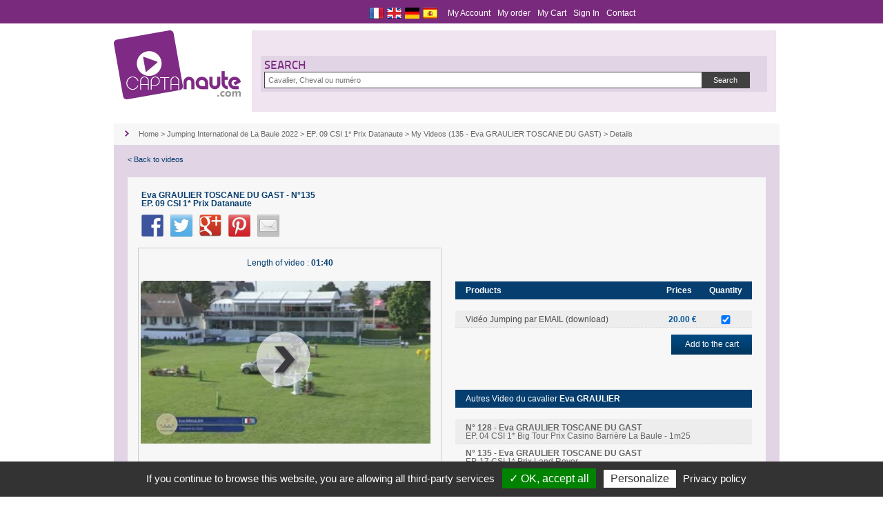

--- FILE ---
content_type: text/html; charset=UTF-8
request_url: https://www.captanaute.com/en/ep-09-csi-1-prix-datanaute/135-eva-graulier/10184-10303/video.html
body_size: 14149
content:
<!DOCTYPE html>
<html lang="en" prefix="og: http://ogp.me/ns#" >
	<head prefix="og: http://ogp.me/ns# fb: http://ogp.me/ns/fb#">
		<meta charset="utf-8">
		<title>	Eva GRAULIER TOSCANE DU GAST 135  EP. 09 CSI 1* Prix Datanaute -     Plateforme vidéos - vente en ligne - Captanaute
 
</title>
		<meta content="Datanaute" name="author">
		<meta content="© Copyright captanaute" name="copyright">
		        	<meta name="Description" content="EP. 09 CSI 1* Prix Datanaute - 135 Eva GRAULIER TOSCANE DU GAST - video 135">
	<meta name="keywords" content="Captanaute, video, EP. 09 CSI 1* Prix Datanaute, dossard 135, Eva GRAULIER TOSCANE DU GAST,equitation, hippique, equestre, cheval, chevaux">
    <meta property="og:site_name" content="Captanaute">
    <meta property="og:image" content="https://hd.captanaute.com:443/media/preview/432/135_1.jpg">    
    <meta property="og:title" content="EP. 09 CSI 1* Prix Datanaute - 135 Eva GRAULIER TOSCANE DU GAST"/>
    <meta property="og:url" content="/en/ep-09-csi-1-prix-datanaute/135-eva-graulier/10184-10303/video.html"/>
    <meta property="og:type" content="website"/>
    <meta property="og:image:type" content="image/jpg"/>
    <meta property="og:image:width" content="320"/>
    <meta property="og:image:height" content="180"/>
    <meta property="og:description" content="EP. 09 CSI 1* Prix Datanaute - 135 Eva GRAULIER TOSCANE DU GAST - video 135"/>
    <meta property="video:duration" content="10"/>

    <meta name="medium" content="video" />
    <meta name="video_type" content="application/x-shockwave-flash" />
    <meta name="video_width" content="1280" />
    <meta name="video_height" content="720" />


					<link rel="stylesheet" href="/global.css">
				<link href="/favicon.ico" rel="icon">
		<script src="https://code.jquery.com/jquery-1.12.4.min.js" integrity="sha256-ZosEbRLbNQzLpnKIkEdrPv7lOy9C27hHQ+Xp8a4MxAQ=" crossorigin="anonymous"></script>
		<link rel="stylesheet" href="/media/css/cupertino/jquery-ui-1.9.2.custom.min.css">
		<script type="text/javascript" src="/media/js/jquery-ui-1.9.2.custom.min.js"></script>
		<!--[if IE]>
		<script src="scripts/html5-ie.js"></script>
		<![endif]-->
                <script type="text/javascript" src="/js/cookieManageMe/cookieManageMe.js"></script>
	</head>
	<body>
<!-- FONCTIONNALITES FACEBOOK -->
            <script type="text/javascript">
        cookieManageMe.init({
    	  "privacyUrl": "/cookiespolicy/privacy-policy", /* Privacy policy url */

    	  "hashtag": "#cookieManageMe", /* Open the panel with this hashtag */
    	  "cookieName": "cookieManageMe", /* Cookie name */
    
    	  "orientation": "bottom", /* Banner position (top - bottom) */
    	  "showAlertSmall": false, /* Show the small banner on bottom right */
    	  "cookieslist": false, /* Show the cookie list */

    	  "adblocker": false, /* Show a Warning if an adblocker is detected */
    	  "AcceptAllCta" : true, /* Show the accept all button when highPrivacy on */
    	  "highPrivacy": false, /* Disable auto consent */
    	  "handleBrowserDNTRequest": false, /* If Do Not Track == 1, disallow all */

    	  "removeCredit": true, /* Remove credit link */
    	  "moreInfoLink": true, /* Show more info link */
    	  "useExternalCss": false, /* If false, the cookieManageMe.css file will be loaded */

    	  //"cookieDomain": ".my-multisite-domaine.fr", /* Shared cookie for multisite */
                          
    	  "readmoreLink": "/cookiespolicy" /* Change the default readmore link */
        });
        cookieManageMe.user.gajsUa = 'UA-38333056-8';
        cookieManageMe.user.gajsMore = function () { /* add here your optionnal _ga.push() */ };
        (cookieManageMe.job = cookieManageMe.job || []).push('gajs');
        (cookieManageMe.job = cookieManageMe.job || []).push('facebook');
                // Called on login button
                function checkLoginState(trigger) {
                    // on déclenche les loaders
                    if(trigger === 'form-fb-datas') {
                        $("#fb-connect-1").toggle();
                        $("#img-loader-1").toggle();
                    } else if(trigger === 'formLoginFacebook') {
                        $("#fb-connect-2").toggle();
                        $("#img-loader-2").toggle();
                    }
                    FB.login(function(response) {      
                        if (response.status === "connected") {
                            FB.api('/me', function (response) {
                                if(trigger === 'form-fb-datas') {
                                    $("#fb-datas").val(JSON.stringify(response));
                                    $('#fb-ajax-result-1').load( '/client/en/check_login_facebook_ajax', function() {
                                        $("#form-fb-datas").submit();
                                    });
                                }
                                else if(trigger === 'formLoginFacebook') {
                                    $("#fb-id").val(response.id);
                                    $("#fb-mail").val(response.email);
                                    $('#fb-ajax-result-2').load( '/client/en/check_login_facebook_ajax', function() {
                                        $("#formLoginFacebook").submit();
                                    });
                                }
                            });
                        } else {
                            // en cas d'erreur on réaffiche les boutons et on alerte l'utilisateur
                            if($("#img-loader-1").is(":visible")){
                                $("#img-loader-1").toggle();
                                $("#fb-connect-1").toggle();
                            }
                            else if($("#img-loader-2").is(":visible")){
                                $("#img-loader-2").toggle();
                                $("#fb-connect-2").toggle();
                            }
                            alert("Sorry, we couldn't connect you with our Facebook app.");
                        }
                    },
                    {scope:'publish_actions,email,user_location,user_birthday' /* , auth_type:'rerequest' */ });
                }

                // Init the JS SDK 2.2
                window.fbAsyncInit = function () {
                    FB.init({
                        appId: '629616683804918', //TODO ID de l'app a changer
                        cookie: true,
                        xfbml: true,
                        version: 'v2.2'
                    });
                };

                // Load the SDK asynchronously
                (function (d, s, id) {
                    var js, fjs = d.getElementsByTagName(s)[0];
                    if (d.getElementById(id))
                        return;
                    js = d.createElement(s);
                    js.id = id;
                    js.src = "//connect.facebook.net/fr_FR/sdk.js";
                    fjs.parentNode.insertBefore(js, fjs);
                }(document, 'script', 'facebook-jssdk'));
            </script>
            <div id="fb-root"></div>
	    <link rel="stylesheet" href="/media/player/themes/maccaco/projekktor.style.css" type="text/css" media="screen">

    <script type="text/javascript" src="/media/js/projekktor-1.3.09.min.js"></script>
	<style type="text/css">
	.pict {
		border: 2px solid  transparent;
		height: 110px;
		width: 95px;
		line-height: 110px;
		cursor: pointer;
	}
	.pict img{
		vertical-align: middle;
		max-width:85px;
		max-height:85px;
	}
	.pict:hover{
		border: 2px solid  #005298;
	}
	.list-photos.details-photo  {
		margin: 0 0 0px;
        height: 400px;
	}
    .list-photos.details-photo ul li {
		margin: 0 0 0px;
        
	}

    .list-photos.details-photo .previewSlide img {
        display: block;
        max-height: 286px;
        max-width: 275px; 
        margin: 21px auto 0;
    }
    .bloc-photo-ld2
    {
        border: 1px solid  #444;
        text-align: center;
    }
    
    .lSPager lSGallery ul{
        height:auto;
    }
    
    .survolComp {
		background-color: #ededed;
        color: #676767 !important;
	}
    .survolComp a{
        color: #676767 !important;
	}
    .survolComp:hover {
		background-color: #063e6f;
        color: #fff;
	}
     .survolComp:hover > a{
        color: #fff !important;
	}
    
    .survolCheval {
		background-color: #f7f7f7 !important;
        color: #676767 !important;
	}
    .survolCheval a{
        color: #676767 !important;
	}
    .survolCheval:hover {
		background-color: #063e6f !important;
        color: #fff;
	}
     .survolCheval:hover > a{
        color: #fff !important;
	}
   
	</style>
	<div class="popup" style="display:none">
		<div class="content-popup" >
			<img src="/media/images/btn-fermer.png" alt="Fermer" class="close">
			<h5>Your item has been added to your cart !</h5>
			<p style="text-align: center">What do you want to do ?</p>
			<div class="btn-bleu continuer left"><p class="close" style="position:relative;color: #fff;display: block;font-size: 12px;line-height: 29px;margin:-10px 0 0 16px;">Continue shopping</p></div>
			<div class="btn-bleu retour left"><a href="/en/ep-09-csi-1-prix-datanaute/432-1/event.html">Back to event</a></div>
			<div class="btn-bleu panier left"><a href="/en/cart/index.html">Go to the cart</a></div>
			<br class="clear"/>
		</div>
	</div>
    
        <section id="copy2">
			<div class="fond">
				<div id="menu">
				<div id="outils">
				  <div class="flags">
																<div class="drapeau fr" onclick="window.location='/fr/ep-09-csi-1-prix-datanaute/135-eva-graulier/10184-10303/video.html'"><a href="/fr/ep-09-csi-1-prix-datanaute/135-eva-graulier/10184-10303/video.html">&nbsp;</a></div>
						<div class="drapeau en" onclick="window.location='/en/ep-09-csi-1-prix-datanaute/135-eva-graulier/10184-10303/video.html'"><a href="/en/ep-09-csi-1-prix-datanaute/135-eva-graulier/10184-10303/video.html">&nbsp;</a></div>
						<div class="drapeau de" onclick="window.location='/de/ep-09-csi-1-prix-datanaute/135-eva-graulier/10184-10303/video.html'"><a href="/de/ep-09-csi-1-prix-datanaute/135-eva-graulier/10184-10303/video.html">&nbsp;</a></div>
                        <div class="drapeau es" onclick="window.location='/es/ep-09-csi-1-prix-datanaute/135-eva-graulier/10184-10303/video.html'"><a href="/es/ep-09-csi-1-prix-datanaute/135-eva-graulier/10184-10303/video.html">&nbsp;</a></div>
					</div>
					<ul>
						<li><a href="/en/account/main.html">My Account</a></li>
						<li><a href="/en/cart/expedition.html">My order</a></li>
						<li><a href="/en/cart/index.html">My Cart 
												</a></li>
													<li><a href="/en/client/session/login.html">Sign In</a></li>
						 
						<li><a href="/en/form/contact.html">Contact</a></li>
					</ul>
					<br class="clear"/>
				</div>
			  </div>
            </div>
		</section>
		<div class="wrapper">			
			<header>
			<h1><a href="/en"><img id="logotype" src="/media/images/logotype4.png" alt="Captanaute"/><span class="text-replace">Captanaute</span></a></h1>

			<br class="clear" />
            <div class="recherche" style="padding: 5px 0;">
                <article id="search">
                    <form action="/en/search/0/competiteur.html" method="post" id="form_general" onSubmit="return chekFormSerachComp();">
                        <div class="search-bloc nom" style="width: 100%;">
                            <fieldset>
                                <legend><h3>Search</h3></legend>
                                <div class="ie-padding" style="width: 100%;">
                                    <input type="text" name="nom_comp" id="nom_comp" placeholder="Cavalier, Cheval ou numéro" style="width: 86%;">
                                    <input class="submit" type="submit" value="Search">
                                </div>
                            </fieldset>
                        </div>
                    </form>
                    
                    <br class="clear" />
                </article>
            </div>
            
		</header>
					    	<section id="content" role="main" class="content-margin"><!-- Ajout de la class "content-margin"-->
			<div class="fil">
			<img src="/media/images/ico-chevrons-fil.png" class="chevrons-fil"/>
			<a href="/en">Home</a>  > <a href="/en/jumping-international-de-la-baule-2022/422-1/event.html">Jumping International de La Baule 2022</a> > <a href="/en/432/432-1/event.html">EP. 09 CSI 1* Prix Datanaute</a> > <a href="/en/ep-09-csi-1-prix-datanaute/10184/videos/135-eva-graulier.html">My Videos (135 - Eva GRAULIER TOSCANE DU GAST)</a> > Details		</div>
		<article class="content-global">
			
			<p class="retour">
            
				<a href="/en/jumping-international-de-la-baule-2022/422-1/event.html" onclick='/en/jumping-international-de-la-baule-2022/422-1/event.html";'>< Back to videos</a>  
				<div class="btn-bleu-t right" style="display:none;"><a  href="/en/432/ep-09-csi-1-prix-datanaute/10184/tarifs.html">Check our products</a></div>
			</p>
			<div style="display:none">/en/ep-09-csi-1-prix-datanaute/10184/videos/135-eva-graulier.html</div>
			<form id='form_add' name='form_add' action="/cart/en/ajout_video_ajax.html" method="post">
				<input type="hidden" name="id_event" value="432"/>
				<input type="hidden" name="id_comp" value="10184"/>
				<input type="hidden" name="id_picture" id="id_picture" value="10303"/>
                <input type="hidden" name="rotate_picture" value=""/>
                <input type="hidden" name="url_fb" id="url_fb" value="/en/ep-09-csi-1-prix-datanaute/135-eva-graulier/10184-10303/video.html"/>
				<div class="bloc-detail bg-blanc" id="photo_details">
				  <h5>Eva GRAULIER TOSCANE DU GAST - N°135  <span style="font-weight: normal;"></span>
                  <br />EP. 09 CSI 1* Prix Datanaute  
                    
                  </h5>
					<p style="height:5px">
                        <div style="padding-top : 5px">
                                                    <a href="javascript:void(popupwindow('https://www.facebook.com/dialog/feed?app_id=629616683804918&display=popup&caption=https://hd.captanaute.com:443/media/preview/432/135&name=Captanaute&description=EP. 09 CSI 1* Prix Datanaute&picture=https://hd.captanaute.com:443/media/preview/432/135_1.jpg&link=https://www.captanaute.com/en/ep-09-csi-1-prix-datanaute/135-eva-graulier/10184-10303/video.html&redirect_uri=https://www.captanaute.com/en/videos/close.html', 500, 300));" class="social-a" title="Partager sur Facebook" id="fb-share">
                            <img width="32" height="32" src="[data-uri]
U51zgreMmcPM0uU9U549VJ4+VZ5BV6BCWaFEWqFHXaNIXqRJX6RMYaZNYqZPZKdVaapXa6tYa6tY
bKxcb65gc69leLJoerNrfLVrfbVuf7ZugLdvgLd1hbp1hrp3h7t6irx7i72BkMCCkcGIlsOKmMSM
msaNmsaOm8aPnMeSn8mUoMmUocqVosqXo8uYpMueqc6hrNClsNKos9S3v9u9xd7CyeHK0OTU2erb
3+3n6vPq7fXr7vXs7vXu8Pbw8vfx8/j09fn09vr3+Pv4+fz9/f7+/v/////4CYQxAAAACnRSTlMA
CzNEZ2h8ibnfGiZlsAAAAQZJREFUeAHt18dShzAQx/ENCWpi78U/9l4UexHFrmDe/3l0cFgFdIbN
zngx3/t+uJDDDwCEVKFTSgr4KNDGOR0ACG0YaQHSsJKgeICCkAeE/w6YiFY3N1bmZsaHXYCli1uL
DZKB6Np+r58KxLmt1EsEjm213NCAyawGZEQgsbWeacC6rfdIA5IGcEcD7vHw9fJ0Pz44PNohASNf
H55y+pUXEDgxTsAWAmtuwDYCi1xg/u8BD4ymRU8IPKRlQ62AMftbL4YJ3HCBKy5wzgX2uMAyF5hm
Am8D7YC+TtEZHu52Ppv1r/FHwAMe8IAHFA9QIHmABKE5gBY4vp0AHUCb+d/dU9bVnP/vdQtVvQcC
CbwAAAAASUVORK5CYII=" class="social-img" title="Partager sur Facebook" alt="facebook">
                            </a>
                            <!-- Share on Twitter -->
                            <a href="javascript:void(popupwindow('http://twitter.com/share?url=https://www.captanaute.com/en/ep-09-csi-1-prix-datanaute/135-eva-graulier/10184-10303/video.html&text=EP. 09 CSI 1* Prix Datanaute', 600, 450));" class="social-a" title="Partager sur Twitter" id="twi-share">
                                <img width="32" height="32" src="[data-uri]
ARREXBg33Ch3tFDRGmaGTVEwkoSsZCP7DkFAJCijgiIEtEFAQNncLT3zbv8hYzlDupMGU7an6veK
m069e8+p7nRXAgeA23vk5JpztRpXhd51v9Lo5b9lyCN5Jc/kXTBf3dw6Zh1YgJIgz+SdO1WjcRn6
F6BEyDt3Vu28r747DyVC3rlStYev652DEiHv3KkGN3+xZxZKhLxzJ685+Yru51Ai5J07pnLy5V3P
oUTIO3e43smXdT6DEiHvXDFbSttnoETIO3egzsmXtM1AiZB3rqi2mT/aOg0lQt65vbUOvjg6BSVC
3rmdFx38vtAUMobgJA7rYzhvDKPOEYU1EIPZH8MlRyvOmlpw0BxPvoe9H0VePun7yDtXWOPgdwee
QhTeMex2DtPfK8I+2z3UWfxYWFzE/2lq5hmqzH7sdn05xz7LHVQYfThddVVUP/LOba+284W+SYjh
sDqI+iY3fmtOUC0jEyjRhXGjtw9i9PHjRzjC7Tio78Au4y2c1vhQZwvi3oNBDCRGUGS6Jaoveee2
Vtn5bd5JiOGyxSc0V9kC2OFI0GuycLgxgmezs5CqEX4MQyOPaKZPwZTrXKL7knchgK1UJMP6EPG/
731qdNXqw3ZHgo6lxQ7bAEIdcaSrd+/eodrIzDcPY5vlAQ6pvNimiy/beykAzySSsbOxC9PT0yB9
FoJtkI6nTKXBg3S1uPgCJy9U4ozWA7Uzghs9vThXb2L7TyzfnwIoYEsBK5JR3BDChw8fvrgWfbEu
dgq30nsks9XUh76BQaSr2bl5zM3Pf6rrLR4UOB4ln0FKAEWaNrx48QL/pWfPZ1Ft9mGHdUBSAAc0
Ubx9+xZyyuiJoNDSR/uLD2ALK5JRYLyDxPAIllPrzds41hjBFicPMXueNYQgl96/f4/LTR5stQ0l
701ICoBwPYElEEMyvXr1Cq7IdZzXeVFo6Fl2z1pHFHKp1uxdCl50AI7HQgD57gmI4YwuACkaTIyg
zurDkQY/thj/Rr5z7LP9qq0RyKVyc5j2lAR5lxQA3V6inT2QKrrOBwYTcEfboXVHUWUNo1QfRNmV
RsilMmMotQDy2bKZFWIp1rZgcmoacojuKnLphDZA80kiX0oAReoWHNf4kW9LoETrw+jEU2SKKMhD
DcHUAthcaefzXBNIxh5NDAsLC4h0dEPtbkGVSoeZmRlkgubn57FL00ZzSoK8iw5gs6lfeGjJRNHt
OV/fm3oAuaxIzjisgVZkosy+VuQ6x2lO8UgNgDil8QkPHJmmcnOI5kstgDy2bGKFKOyPYPZGkUl6
8+YN9qvDNJ9k8oQAKlgAzgmIhZ7fE49GkSlqj/cit2mQZpMMeedy2bKRFVKgELrv9iMTdMkaoplS
IjfVAIid+psweVuwuLiIryX6fnCXtj39AHJYIQn7Y2w09CHHOoLdl90oq9XgycQkVlv19hCbZ5xm
SomlAJonIAn7KCpVegSvd6Hr9h1MTU0JT2Orqbm5eRRpYjRPqiwFkM0KqRRrIsIn8NeS2hlGtmOc
ZkmNzwMYh2TsPDTOEL6G+gaGsLOxk+ZICyGATWzJYkUqbDbehTXYhtUUfeFyvMFD/dNmkxDAnywA
xzhSJV/Xi0ZncNWeEKsMbmTZR6l32pB3IYANrEiHrKZhHGvwItDWtaJBeNn+ucZ+6pk+yQOQTo55
APtUAZTqAqhRG/Hy5UvIpXBnDwq1XdRH3gA2smU9K+Qi2zyICzoPxmT8wqQ52oECXZz2l5WNcgaQ
ZX6IE2ofvLEu4QcTuaT3RJCn66UeKxfAOvs4UmG9aRC7rrXggjGIaGdc1oeh169fo8boRI6+j3qt
ACID2MBMHqzQoEQbQEljkJkNo9IShqo5iuvdt4VB5VawvRuHrnqwzsrTDCsbQA5b1rJiOXIMfbig
9+HB0DBWUiOjYyjTupDF+lHflSZHXABL5GvjKDf46XSX7XZHvxm03IijyhLCDk2HeANyBvCrbRxS
WGt4iAMqPy7bgoiy4efm5iT/lt/GLp8aawT7G8JYa0rQvqtMkgDEQsMXqGI4pvajokn4xyZo3S1o
8sdgC8ag87TiCnvtL3bsjD6Eo+oA9qhCWGcaSqWf/AFks+UXViiR7O8BsAA2/GHjf7Y+gRJh3r8H
IATwEysUx/cA/hXAj6xQHJ8CKGcBWJ5AiZB3bj1bfmCFElkvBPC75b5SAyDvXE5pvUupAZB3Lm/v
yTVrqwNjSjNPnsk7B0AIgdKgU4Kui28Z8kheyTN5/weqwZ3NJDhykgAAAABJRU5ErkJggg==" class="social-img" title="Partager sur Twitter" alt="twitter">
                            </a>
                            <!-- Share on Google+ -->
                            <a href="javascript:void(popupwindow('https://plus.google.com/share?url=https://www.captanaute.com/en/ep-09-csi-1-prix-datanaute/135-eva-graulier/10184-10303/video.html', 450, 600));" class="social-a" title="Partager sur Google+" id="goo-share">
                                <img width="32" height="32" src="/images/social/google_plus.png" class="social-img" title="Partager sur Google+" alt="google_plus">
                            </a>
                            <!-- Share on Pinterest -->
                            <a href="javascript:void(popupwindow('http://pinterest.com/pin/create/button/?url=https://www.captanaute.com/en/ep-09-csi-1-prix-datanaute/135-eva-graulier/10184-10303/video.html&media=https://hd.captanaute.com:443/media/preview/432/135_1.jpg&description=EP. 09 CSI 1* Prix Datanaute', 800, 350));" class="social-a" title="Partager sur Pinterest" id="pin-share">
                                <img width="32" height="32" src="/images/social/pinterest.png" class="social-img" title="Partager sur Pinterest" alt="pinterest">
                            </a>
                       
                                               <!-- Share on Facebook -->
                       
                        <!-- Share by mail -->
                        <a href="mailto:?subject=EP. 09 CSI 1* Prix Datanaute&body=Venez%20voir%20ma%20photo%20sur%20captanaute.com%20:%20https://www.captanaute.com/en/ep-09-csi-1-prix-datanaute/135-eva-graulier/10184-10303/video.html"  
                           class="social-a" title="Partager par e-mail" rel="nofollow" id="mail-share">
                            <img width="32" height="32" src="[data-uri]
lpacnJyYmJifn5+rq6uYmJiZmZmbm5ucnJydnZ2urq6hoaGzs7OIioWRk4+SlJCYmJiampqbnJmb
nZmcnpqenp6fn5+goKCgqqChoaGioqKjo6OkpKSmpqanp6eoqKiosqiqqqqqsqqrq6ursautra2t
sK2urq6utq6vr6+vtK+vuK+wsLCwtbCxsbGxubGyu7Kzs7O0vbS1tbW1vLW1vbW3t7e4uLi4v7i4
wLi6urq7u7q7wbu7wru8vLu8vLy8vby9vby9vb29vr29v72+vr6+xL6/v7+/xr/AwMDAxsDBwcHB
wsHBx8HCwsLCw8HCxsLDw8PExMTExcPFxcXFy8XGxsbHx8fIyMfIyMjJycnJzcnJzsnKzsrLy8vL
0MvMzMzM0MzNzc3N0s3N083Ozs7O0M7Pz8/Q0NDR0dHS0tLT09HT09LT09PT1NLT1NPT1tPT19PU
1NTU19TV1dXV19XV2NXW1tXW1tbW19XW19bW2NbX19bX19fX2NfX2dfX2tfY2NfY2NjY2djY2tjZ
2djZ2tna2tna2trb29rb29vb3Nvc3Nzc3tzd3d3d3t3e3t7e397f39/f4t/g4ODg4eDh4eHh4uHh
4+Hi4uLi4+Lj4+Pj5OPk5OTk5eTl5eXl5+Xm5ubm6ebn5+fo6Ojp6enq6urr6+vs7Ovs7Ozs7ezt
7ezt7e3t7u3u7u3u7u7u7+7v7+/v8O/w8PDw8fDx8fHx8vHy8vLz8/P09PP09PT19fX19vX29vX2
9vb39/b39/f4+Pj4+fj5+fn6+vr7+/v8/Pz9/f3+/v7///+wlPUPAAAAEnRSTlMANDQ0tLS019fX
4uLi4uLi5ORhyPvBAAADq0lEQVR4Ae3T2XvUVBjH8RQKBQoV4iLupe6Ii9Yd66IFdMSxioK4oFgr
iq1LUbFqrYDa2r1QlwqONY41k4yDwbFWaDwHjycmk0n+Js+byTTzJKGlhAsu+rl+f9/n9JmG4+Yv
XHzWKVq8cD7HzVsxEMGKedyC3ZEs4BbtiGQRV/VcJFVc1dZIqrhlWyJZdiYENkdyGgJLN0Wy9AwI
VDaA+AXnzNL5DY5KN/Awv2twcHCgRH9/f29vb09Pd3d3V1fXF/v27d27p6Oj45OPQVvbC7w/8KZt
5UuZppljDEbXdU3TqIMQgjFGaKsXiIN1vNBnwyUcu2gRcWHgzFH7Hj7u8AK0UbFOZguw3PBrMGCs
0fMzbYGqIvUqnPECG8FDPM2lavLmTFuA8O2deobf6CgJGLiv1jKm3YJJFW96Ma1l+JgbWBID90MA
NW229em2QCWt96UhsMEZLpkK/Guw01i7Rb0tU7oFRydJYrUsy9rhQIAYcFcrWfhEWwdRqpMnCOhw
qlyB8jh0CyYmsHrpAVmSJE0JCTiXY6t0E4VuAcI1b0lMiv4WEigcfrPKMNXgFowjfE0jWzNUCQ04
V0PVhhkYjwNEVm9LAVEMC2jFwz4o+LZMFpE1W2ANSDDwj+acZpnOaiMHe28LEL0hXliPjY2xwHpf
4LjmXiqK0g5v8LZAQbS23lkzySQ5EghgzbkDmczui45adGrLZCm+eS2sYc7gI3y9Gyh+C5i6ayad
brtwIG9gXPyPQvr4xWsTo+5aEAQW2OD7mDCFtTNn5KHL7iGGoVFKMKO2nHfdG18dTLpzYRT/HhLw
1rL845N1j9xZc+6Uy5+45dqnE+6aCQkgCmuYM59ff9vPk9nkyFBnW2tLU+O253c0N994yaOj7jyR
QNlggBTXkvTKla8ROiGJojByoLO9tWVnU9PO5r5Xr37gEKxBaMBdS+LjNx22jKz3mxX/8C9vrRth
YzewPhCAOfND3facrcv+Nfj6wbuH3cAfIQFYp1L77/jFtia9X1wozp3hS3cNFgLjwQCGeer9Z/+z
c+nwNfjo3h43sC4QYHNx+/eWrYr+pydKDD/2KQT+DAT+xilReP24bWamWYNDL7/nBOp9ARWJ332b
t7EYeHrAhx8k0ERIYPgnjJUZ12D/Z2pI4Nho2NPDHTz2VzBg5WfBCgaeeXcXeId5+yQ85QvEVp49
SytjXiACCMQjKQTmAnOBimiBCq48WqCcK1seZb+8jOPKyisqT1FFeRn3P1rQ4XSHGUhhAAAAAElF
TkSuQmCC" class="social-img" title="Partager par e-mail" alt="mail">
                        </a>
                        </div>
                    </p>
					<div class="pack-photo left" style="width:440px;margin-left:-5px">
                        							<div class="list-photos details-photo" style="border: 1px solid #cccccc;padding: 3px;margin-top:1px;max-width: 100%;position: relative;margin-bottom: 250px;">	
								<p style="text-align: center;position: relative;height:20px;">
                                    <span style="font-size: 12px;color: #063E6F;font-weight: normal;padding-bottom:5px;">
                                        <span id="inputidphoto" style="display:none">10303</span>
                                        Length of video : <span style="font-weight: bold;">01:40</span>                                     
                                                                        </span>
                                </p>
                                <div>
                                    <div id="showClickOrder" style="cursor:pointer;height: 236px;width: 420px;position: center;position:absolute;display:none;z-index:500;">
                                    <img src="/img/captanaute_view_video_en.png" />
                                    </div>
                                    <div class="projekktor" id="data_player" style="position:absolute;">
                                    </div>
                                </div>
							</div>
											</div>
                                                            					<ul class="list-produits right" style="margin-top: 50px;">
						<li style="background-color: #063e6f;border:0px;height: 14px;">
							<h5 style="width:403px;color: #fff;">Products<span class="tarifs" style="color: #fff;">Quantity</span> <span class="tarifs" style="width:62px;color: #fff;" >Prices</span></h5>
						</li>
						<br />
																														<li>
																Vidéo Jumping par EMAIL (download)
																	<input type="checkbox" name="product431" value="431" style="margin-left: 23px;margin-right: 13px;"  checked  />
									<input type="hidden" name="product[431]" value="0" id="product_email_431"/>
																								<span class="tarifs">20.00 &euro;</span>
                                </li>
																											<div class="btn-bleu right"><a href="#" id="bt_valid2" onclick='$("#form_add").submit()'>Add to the cart</a></div>
					</ul>
                    <div class="list-produits right" style="margin-top: 50px;">
                                        <ul class="list-produits right" style="margin-top: 1px;">
						<li style="background-color: #063e6f;border:0px;height: 14px;">
							<h5 style="width:403px;color: #fff;"><span style="font-weight: normal;">Autres Video du cavalier</span> Eva GRAULIER</h5>
						</li>
						<br />
							                            																	<li class="survolComp">
								                                 <a  href="/en/ep-04-csi-1-big-tour-prix-casino-barrire-la-baule-1m25/128-eva-graulier/6160-6279/video.html"><span style="font-weight: bold;">N° 128 - Eva GRAULIER TOSCANE DU GAST</span><br />EP. 04 CSI 1* Big Tour Prix Casino Barrière La Baule - 1m25</a>
                           
                           </li>
                                                                               																	<li class="survolCheval">
								                                 <a  href="/en/ep-17-csi-1-prix-land-rover/135-eva-graulier/10513-10632/video.html"><span style="font-weight: bold;">N° 135 - Eva GRAULIER TOSCANE DU GAST</span><br />EP. 17 CSI 1* Prix Land Rover</a>
                           
                           </li>
                                                                               																	<li class="survolComp">
								                                 <a  href="/en/ep-04-csi-1-big-tour-prix-casino-barrire-la-baule-1m25/132-eva-graulier/7448-7567/video.html"><span style="font-weight: bold;">N° 132 - Eva GRAULIER ARMONIE DE LANN VIHAN</span><br />EP. 04 CSI 1* Big Tour Prix Casino Barrière La Baule - 1m25</a>
                           
                           </li>
                                                                               																	<li class="survolCheval">
								                                 <a  href="/en/ep-04-csi-1-big-tour-prix-casino-barrire-la-baule-1m25/133-eva-graulier/7449-7568/video.html"><span style="font-weight: bold;">N° 133 - Eva GRAULIER TOSCANE DU GAST</span><br />EP. 04 CSI 1* Big Tour Prix Casino Barrière La Baule - 1m25</a>
                           
                           </li>
                                                                               																	<li class="survolComp">
								                                 <a  href="/en/ep-19-csi-1-big-tour-grand-prix-horseware-1m35-barme-a-au-chrono-barrage-au-chrono/125-eva-graulier/4893-5012/video.html"><span style="font-weight: bold;">N° 125 - Eva GRAULIER TOSCANE DU GAST</span><br />EP 19 - CSI 1* Big Tour - Grand Prix Horseware - 1m35 Barème A au chrono, barrage au chrono</a>
                           
                           </li>
                                                                               																	<li class="survolCheval">
								                                 <a  href="/en/ep-05-csi-1-small-tour-prix-dy-on-1m15/127-eva-graulier/6185-6304/video.html"><span style="font-weight: bold;">N° 127 - Eva GRAULIER ARMONIE DE LANN VIHAN</span><br />EP. 05 CSI 1* Small Tour Prix Dy&#039;on - 1m15</a>
                           
                           </li>
                                                                               																	<li class="survolComp">
								                                 <a  href="/en/ep-12-csi-1-finale-small-tour-prix-pegase-insurance-1m20/127-eva-graulier/6443-6562/video.html"><span style="font-weight: bold;">N° 127 - Eva GRAULIER ARMONIE DE LANN VIHAN</span><br />EP. 12 CSI 1* Finale Small Tour - Prix Pegase Insurance - 1m20</a>
                           
                           </li>
                                                                               																	<li class="survolCheval">
								                                 <a  href="/en/ep-05-csi-1-prix-ouest-france/135-eva-graulier/10044-10163/video.html"><span style="font-weight: bold;">N° 135 - Eva GRAULIER TOSCANE DU GAST</span><br />EP. 05 CSI 1* Prix Ouest France</a>
                           
                           </li>
                                                                               																	<li class="survolComp">
								                                 <a  href="/en/ep-13-csi-1-finale-small-tour-prix-horse-pilot-1m20/132-eva-graulier/7742-7861/video.html"><span style="font-weight: bold;">N° 132 - Eva GRAULIER ARMONIE DE LANN VIHAN</span><br />EP. 13 CSI 1* Finale Small Tour - Prix Horse Pilot - 1m20</a>
                           
                           </li>
                                                                               																	<li class="survolCheval">
								                                 <a  href="/en/ep-03-csi-1-big-tour-prix-casino-barriere-la-baule-1m25-bareme-a-au-chrono-sans-barrage/125-eva-graulier/4426-4545/video.html"><span style="font-weight: bold;">N° 125 - Eva GRAULIER TOSCANE DU GAST</span><br />EP 03 - CSI 1* Big Tour - Prix Casino Barriere La Baule - 1m25 Bareme A au chrono sans barrage</a>
                           
                           </li>
                                                                               																	<li class="survolComp">
								                                 <a  href="/en/ep-04-csi-1-prix-htels-casinos-barrire/134-eva-graulier/10079-10198/video.html"><span style="font-weight: bold;">N° 134 - Eva GRAULIER DESIREE BLUE</span><br />EP. 04 CSI 1* Prix Hôtels &amp; Casinos Barrière</a>
                           
                           </li>
                                                                               																	<li class="survolCheval">
								                                 <a  href="/en/ep-07-csi-1-small-tour-prix-dy-on-1m15-spciale-en-deux-phases-temps-diffr/126-eva-graulier/4709-4828/video.html"><span style="font-weight: bold;">N° 126 - Eva GRAULIER SPEAKER MINOTIERE</span><br />EP 07 - CSI 1* Small Tour - Prix Dy&#039;on -  1m15 Spéciale en deux phases, temps différé</a>
                           
                           </li>
                                                                               																	<li class="survolComp">
								                                 <a  href="/en/ep-10-csi-1-big-tour-prix-pegase-insurance-1m30-spciale-en-deux-phases-a-temps-diffr/125-eva-graulier/4732-4851/video.html"><span style="font-weight: bold;">N° 125 - Eva GRAULIER TOSCANE DU GAST</span><br />EP 10 - CSI 1* Big Tour - Prix Pegase Insurance - 1m30 Spéciale en deux phases, A temps différé</a>
                           
                           </li>
                                                                               																	<li class="survolCheval">
								                                 <a  href="/en/ep-14-csi-1-prix-emma-ptisserie/134-eva-graulier/10367-10486/video.html"><span style="font-weight: bold;">N° 134 - Eva GRAULIER DESIREE BLUE</span><br />EP. 14 CSI 1* Prix Emma Pâtisserie</a>
                           
                           </li>
                                                                               																	<li class="survolComp">
								                                 <a  href="/en/ep-06-csi-1-prix-hectares-patrimoine/134-eva-graulier/10119-10238/video.html"><span style="font-weight: bold;">N° 134 - Eva GRAULIER DESIREE BLUE</span><br />EP. 06 CSI 1* Prix Hectares &amp; Patrimoine</a>
                           
                           </li>
                                                                               																	<li class="survolCheval">
								                                 <a  href="/en/ep-16-csi-1-big-tour-grand-prix-land-rover-1m35/133-eva-graulier/7820-7939/video.html"><span style="font-weight: bold;">N° 133 - Eva GRAULIER TOSCANE DU GAST</span><br />EP. 16 CSI 1* Big Tour Grand Prix Land Rover - 1m35</a>
                           
                           </li>
                                                                               																	<li class="survolComp">
								                                 <a  href="/en/ep-02-csi-1-small-tour-prix-ouest-france-1m10-barme-a-au-chrono-sans-barrage/126-eva-graulier/4238-4357/video.html"><span style="font-weight: bold;">N° 126 - Eva GRAULIER SPEAKER MINOTIERE</span><br />EP 02 - CSI 1* Small Tour - Prix Ouest France - 1m10 Barème A au chrono sans barrage</a>
                           
                           </li>
                                                                               																	<li class="survolCheval">
								                                 <a  href="/en/ep-08-csi-1-big-tour-prix-chteau-de-rouillac-1m30/132-eva-graulier/7567-7686/video.html"><span style="font-weight: bold;">N° 132 - Eva GRAULIER ARMONIE DE LANN VIHAN</span><br />EP. 08 CSI 1* Big Tour Prix Château de Rouillac - 1m30</a>
                           
                           </li>
                                                                               																	<li class="survolComp">
								                                 <a  href="/en/ep-08-csi-1-big-tour-prix-chteau-de-rouillac-1m30/133-eva-graulier/7568-7687/video.html"><span style="font-weight: bold;">N° 133 - Eva GRAULIER TOSCANE DU GAST</span><br />EP. 08 CSI 1* Big Tour Prix Château de Rouillac - 1m30</a>
                           
                           </li>
                                                                               																	<li class="survolCheval">
								                                 <a  href="/en/ep-08-csi-1-big-tour-prix-so-horse-sellerie-oscar-et-gabrielle-1m30/128-eva-graulier/6317-6436/video.html"><span style="font-weight: bold;">N° 128 - Eva GRAULIER TOSCANE DU GAST</span><br />EP. 08 CSI 1* Big Tour Prix So Horse Sellerie / Oscar et Gabrielle - 1m30</a>
                           
                           </li>
                                                                               																	<li class="survolComp">
								                                 <a  href="/en/ep-16-csi-1-big-tour-grand-prix-horseware-1m35/128-eva-graulier/6573-6692/video.html"><span style="font-weight: bold;">N° 128 - Eva GRAULIER TOSCANE DU GAST</span><br />EP. 16 CSI 1* Big Tour Grand Prix Horseware - 1m35</a>
                           
                           </li>
                                                                               																	<li class="survolCheval">
								                                 <a  href="/en/ep-03-csi-1-small-tour-prix-ouest-france-1m10/127-eva-graulier/6131-6250/video.html"><span style="font-weight: bold;">N° 127 - Eva GRAULIER ARMONIE DE LANN VIHAN</span><br />EP. 03 CSI 1* Small Tour Prix Ouest France - 1m10</a>
                           
                           </li>
                                                                           </ul>
                                                                        <ul class="list-produits right" style="margin-top: 50px;">
						<li style="background-color: #063e6f;border:0px;height: 14px;">
							<h5 style="width:403px;color: #fff;"><span style="font-weight: normal;">Autres Video du cheval</span> TOSCANE DU GAST</h5>
						</li>
						<br />
							   
								                                									<li class="survolComp">
								                                 <a href="/en/ep-04-csi-1-big-tour-prix-casino-barrire-la-baule-1m25/128-eva-graulier/6160-6279/video.html"><span style="font-weight: bold;">N° 128 - Eva GRAULIER TOSCANE DU GAST</span><br />EP. 04 CSI 1* Big Tour Prix Casino Barrière La Baule - 1m25</a>
                           </li>
                                                          
								                                									<li class="survolCheval">
								                                 <a href="/en/ep-17-csi-1-prix-land-rover/135-eva-graulier/10513-10632/video.html"><span style="font-weight: bold;">N° 135 - Eva GRAULIER TOSCANE DU GAST</span><br />EP. 17 CSI 1* Prix Land Rover</a>
                           </li>
                                                          
								                                									<li class="survolComp">
								                                 <a href="/en/ep-04-csi-1-big-tour-prix-casino-barrire-la-baule-1m25/133-eva-graulier/7449-7568/video.html"><span style="font-weight: bold;">N° 133 - Eva GRAULIER TOSCANE DU GAST</span><br />EP. 04 CSI 1* Big Tour Prix Casino Barrière La Baule - 1m25</a>
                           </li>
                                                          
								                                									<li class="survolCheval">
								                                 <a href="/en/ep-19-csi-1-big-tour-grand-prix-horseware-1m35-barme-a-au-chrono-barrage-au-chrono/125-eva-graulier/4893-5012/video.html"><span style="font-weight: bold;">N° 125 - Eva GRAULIER TOSCANE DU GAST</span><br />EP 19 - CSI 1* Big Tour - Grand Prix Horseware - 1m35 Barème A au chrono, barrage au chrono</a>
                           </li>
                                                          
								                                									<li class="survolComp">
								                                 <a href="/en/ep-05-csi-1-prix-ouest-france/135-eva-graulier/10044-10163/video.html"><span style="font-weight: bold;">N° 135 - Eva GRAULIER TOSCANE DU GAST</span><br />EP. 05 CSI 1* Prix Ouest France</a>
                           </li>
                                                          
								                                									<li class="survolCheval">
								                                 <a href="/en/ep-03-csi-1-big-tour-prix-casino-barriere-la-baule-1m25-bareme-a-au-chrono-sans-barrage/125-eva-graulier/4426-4545/video.html"><span style="font-weight: bold;">N° 125 - Eva GRAULIER TOSCANE DU GAST</span><br />EP 03 - CSI 1* Big Tour - Prix Casino Barriere La Baule - 1m25 Bareme A au chrono sans barrage</a>
                           </li>
                                                          
								                                									<li class="survolComp">
								                                 <a href="/en/ep-10-csi-1-big-tour-prix-pegase-insurance-1m30-spciale-en-deux-phases-a-temps-diffr/125-eva-graulier/4732-4851/video.html"><span style="font-weight: bold;">N° 125 - Eva GRAULIER TOSCANE DU GAST</span><br />EP 10 - CSI 1* Big Tour - Prix Pegase Insurance - 1m30 Spéciale en deux phases, A temps différé</a>
                           </li>
                                                          
								                                									<li class="survolCheval">
								                                 <a href="/en/ep-16-csi-1-big-tour-grand-prix-land-rover-1m35/133-eva-graulier/7820-7939/video.html"><span style="font-weight: bold;">N° 133 - Eva GRAULIER TOSCANE DU GAST</span><br />EP. 16 CSI 1* Big Tour Grand Prix Land Rover - 1m35</a>
                           </li>
                                                          
								                                									<li class="survolComp">
								                                 <a href="/en/ep-08-csi-1-big-tour-prix-chteau-de-rouillac-1m30/133-eva-graulier/7568-7687/video.html"><span style="font-weight: bold;">N° 133 - Eva GRAULIER TOSCANE DU GAST</span><br />EP. 08 CSI 1* Big Tour Prix Château de Rouillac - 1m30</a>
                           </li>
                                                          
								                                									<li class="survolCheval">
								                                 <a href="/en/ep-08-csi-1-big-tour-prix-so-horse-sellerie-oscar-et-gabrielle-1m30/128-eva-graulier/6317-6436/video.html"><span style="font-weight: bold;">N° 128 - Eva GRAULIER TOSCANE DU GAST</span><br />EP. 08 CSI 1* Big Tour Prix So Horse Sellerie / Oscar et Gabrielle - 1m30</a>
                           </li>
                                                          
								                                									<li class="survolComp">
								                                 <a href="/en/ep-16-csi-1-big-tour-grand-prix-horseware-1m35/128-eva-graulier/6573-6692/video.html"><span style="font-weight: bold;">N° 128 - Eva GRAULIER TOSCANE DU GAST</span><br />EP. 16 CSI 1* Big Tour Grand Prix Horseware - 1m35</a>
                           </li>
                                                          
								                                									<li class="survolCheval">
								                                 <a href="/en/csi-1-big-tour-prix-casino-barrire-la-baule-1m20-barme-a-au-chrono-sans-barrage/299-graulier/2072-2155/video.html"><span style="font-weight: bold;">N° 299 - GRAULIER TOSCANE DU GAST</span><br />CSI 1* Big Tour - Prix Casino Barrière La Baule - 1m20 Barème A au chrono sans barrage</a>
                           </li>
                                                          
								                                									<li class="survolComp">
								                                 <a href="/en/csi-1-big-tour-grand-prix-shanti-travel-1m35-barme-a-au-chrono-barrage-au-chrono/299-graulier/2645-2728/video.html"><span style="font-weight: bold;">N° 299 - GRAULIER TOSCANE DU GAST</span><br />CSI 1* Big Tour - Grand Prix Shanti Travel - 1m35 Barème A au chrono, barrage au chrono</a>
                           </li>
                                                          
								                                									<li class="survolCheval">
								                                 <a href="/en/csi-1-big-tour-prix-pegase-insurance-1m25-spciale-en-deux-phases-a-temps-diffr/299-graulier/2275-2358/video.html"><span style="font-weight: bold;">N° 299 - GRAULIER TOSCANE DU GAST</span><br />CSI 1* Big Tour - Prix Pegase Insurance - 1m25 Spéciale en deux phases, A temps différé</a>
                           </li>
                                                          
								                                									<li class="survolComp">
								                                 <a href="/en/ep-05-csi-1-prix-casino-barrire-la-baule/132-graulier-eva/9062-9181/video.html"><span style="font-weight: bold;">N° 132 - GRAULIER Eva TOSCANE DU GAST</span><br />EP. 05 CSI 1* Prix Casino Barrière La Baule</a>
                           </li>
                                                          
								                                									<li class="survolCheval">
								                                 <a href="/en/ep-09-csi-1-prix-courchevel/132-graulier-eva/9161-9280/video.html"><span style="font-weight: bold;">N° 132 - GRAULIER Eva TOSCANE DU GAST</span><br />EP. 09 CSI 1* Prix Courchevel</a>
                           </li>
                                                          
								                                									<li class="survolComp">
								                                 <a href="/en/ep-17-csi-1-grand-prix-land-rover/132-graulier-eva/9429-9548/video.html"><span style="font-weight: bold;">N° 132 - GRAULIER Eva TOSCANE DU GAST</span><br />EP. 17 CSI 1* Grand Prix Land Rover</a>
                           </li>
                                                                               </ul>
                                                </div>
					<br class="clear" />
                    						<input type="hidden" id="event_id" name="event_id" value="432" />
								  </div>
			</form>
		</article>
		<br class="clear" />
	</section><!-- fin content -->
	<img style="display:none" id="previewPhoto_10303" src="https://hd.captanaute.com:443/media/preview/432/135_1.jpg" />
	<script type="text/javascript">
	
function popupwindow(url, w, h) {
  var left = (screen.width/2)-(w/2);
  var top = (screen.height/(5/2))-(h/2);
  return window.open(url, '', 'toolbar=no, location=no, directories=no, status=no, menubar=no, scrollbars=no, resizable=no, copyhistory=no, width='+w+', height='+h+', top='+top+', left='+left);
}
    
$("#form_add").submit(function()
{
	var bValidForm = false;
	$('input[type=text]').each(function( index )
	{
		if ( $(this).val().length == 1 && $(this).val() != '0')
		{
			bValidForm = true;
			return false;
		}
	});
	
	$('input[type=hidden]').each(function( index )
	{
		if ( $(this).attr('name') != 'id_event' && $(this).attr('name') != 'id_comp' && $(this).attr('name') != 'id_picture' )
		{
			if ( $(this).val().length == 1 && $(this).val() == '1')
			{
				bValidForm = true;
				return false;
			}
		}
	});
	
	if ( bValidForm )
	{
		$.ajax({
			type: "POST",
			url: "/cart/en/ajout_video_ajax.html",
			data: $(this).serialize(),
			dataType: "html",
			cache: false,
			success: function(data){
			  $('.popup').fadeIn(200);
			}
		});    
	}
	else
	{
		setTimeout(function() {
			$(window).scrollTop(300);
		}, 500);
	}
	
    return false;
});

var strPreviousValue = "0";

$("input[type='radio']").click(function()
{
	if ( strPreviousValue != $(this).val())
	{
		$('#product_'+  $(this).val()).val("1");
		if (strPreviousValue != "0")
		{
			$('#product_'+ strPreviousValue ).val("0");			
		}
		else
        {
            try{
                $("input[type='checkbox']").each(function(i) {
                    this.checked = false;
                    $('#product_email_'+   this.value).val("0");
                })
            }
            catch(e){}               
        }
		strPreviousValue = $(this).val() ;	
	}
	else
	{
		$(this).attr('checked', false);
		
		$('#product_'+ $(this).val() ).val("0");
		strPreviousValue= "0";
	}
});

$("input[type='checkbox']").click(function()
{
    if ( $(this).is(':checked') )
    {
        $('#product_email_'+  $(this).val()).val("1");
         try{
             $("input[type='radio']").each(function(i) {
                   this.checked = false;
                   $('#product_'+   this.value).val("0");
            });
        }
        catch(e){} 
    }
    else
    {
        $('#product_email_'+  $(this).val()).val("0");
    }
});


$(document).ready(function() {
    
    $("input[type='checkbox']").each(function( index )
	{
		if ( $(this).is(':checked') )
        {
            $('#product_email_'+  $(this).val()).val("1");
        }
        else
        {
            $('#product_email_'+  $(this).val()).val("0");
        }
	});

    $('#url_fb').val('/en/videos/10184-10303/ep-09-csi-1-prix-datanaute/135-eva-graulier.html');
    var urlFb = 'http://www.captanaute.com' + $('#url_fb').val();
   // urlFb = 'https://hd.captanaute.com:443/media/preview/432/135.mp4';

    var urlPhoto = $('#previewPhoto_10303').attr('src');
    
         
    $("#mail-share").attr("href", "mailto:?subject=EP. 09 CSI 1* Prix Datanaute&body=Come see my video on%20captanaute.com%20:%20"+urlFb);       
     
    var myPlayer = projekktor('#data_player', {
        poster: urlPhoto, // 'https://hd.captanaute.com:443/media/preview/432/135_1.jpg',
        title: 'captanaute',
        playerFlashMP4: '/media/player/swf/StrobeMediaPlayback/StrobeMediaPlayback.swf',
        playerFlashMP3: '/media/player/swf/StrobeMediaPlayback/StrobeMediaPlayback.swf',
        width: 420, // 560 , 1280, 1920
        height: 236, // 315,720, 1080 
        playlist: [
            {
                            0: {src: "https://hd.captanaute.com:443/media/preview/432/135.mp4", type: "video/mp4"} // video sur media.catanaute.com
            	
           
           // videoCrypte : 0 - videoCrypteDist : 0
           // 18.117.111.60 == 217.128.159.24 EV 234
            }
        ]    
        }, function(player) {
                player.addListener('state', stateListener);
                $('#showClickOrder').click(function(){
                    $("#showClickOrder").fadeOut(400);
                   // $("#data_player").show();
                    player.setPlay();
                    return false;
                })
            }
        );
  
       var stateListener = function(state) {
        $('#playerstate').html(state);
            if(state == 'COMPLETED')
            {
                //$("#data_player").hide();
                $("#showClickOrder").fadeIn(400);
            }
        }
        
       
        
    });
    
   
</script>
	
	
		<footer>
		<div class="plan">
			<ul>
				<li><a href="/en">- Home</a></li>
			
				 					 
						<li><a href="/en/content/30/captanaute-recruits.html">- Captanaute recruits</a></li>
					
						<li><a href="/en/content/17/contact-details.html">- Contact details</a></li>
					
						<li><a href="/en/content/33/news.html">- News</a></li>
									
				 
			</ul>
		</div>
		<div class="securite">
					<ul>
							<li><a href="/en/content/5/frequently-asked-questions.html">- Frequently Asked Questions</a></li>
							<li><a href="/en/content/8/pay-cb.html">- Pay CB</a></li>
							<li><a href="/en/content/11/general-terms-and-conditions.html">- General Terms and Conditions</a></li>
					 
			</ul>
		</div>
        <div style="float:right;">
		<div class="fb-like" data-href="https://www.facebook.com/pages/Captanaute/862532027136558" data-layout="standard" data-action="like" data-show-faces="true" data-share="true"></div>
		</div>
		<div class="facebook" style="display:none"><a href="#"><span class="text-replace">Facebook Datanaute</span></a></div>
        
		<br class="clear"/>
	</footer>
    		
            <script type="text/javascript" src="/media/js/bootstrap.min.js"></script>
        <script type="text/javascript" src="/media/scripts/main.js"></script>
        <script>
   
	function chekFormSerachComp ( )
	{
        if (  document.getElementById('nom_comp').value == '' )
        {
            alert( 'saissez un numéro de dossard ou un nom de concurrent' );
            return false;
        }
		
		return true;
	}
    
    function chekFormSerachComp_2 ( )
    {
        
        
        return true;
    }
	</script>
				</div>
		<section id="copy">
			<div class="wrapper">
								
									<p>Copyright © Captanaute . Tous droits réservés. 2015 - <a href="/en/content/2/Legal%20notice.html">Legal notice</a></p>
								
				                			</div>
		</section>
		<script type="text/javascript">
    /*
   (function(i,s,o,g,r,a,m){i['GoogleAnalyticsObject']=r;i[r]=i[r]||function(){
  (i[r].q=i[r].q||[]).push(arguments)},i[r].l=1*new Date();a=s.createElement(o),
  m=s.getElementsByTagName(o)[0];a.async=1;a.src=g;m.parentNode.insertBefore(a,m)
  })(window,document,'script','//www.google-analytics.com/analytics.js','ga');

  ga('create', 'UA-38333056-8', 'auto');
  ga('send', 'pageview');
*/
</script>
        <script>
         try
        {
            var cache = {};
            $( "#nom_comp" ).autocomplete({
            minLength: 1,
             select: function( event, ui ) { 
                // window.location.href = "/en/search/name/0/" + ui.item.value+ ".html";
                $("#nom_comp").val(ui.item.value);
                $("#form_general").submit();
                                        // /search/name/{event}/{name}.html
            },
            source: function( request, response ) {
                var term = request.term;
                if ( term in cache ) {
                    response( cache[ term ] );
                    return;
                }
                $.getJSON( "/recherche_perso_ajax.html", request, function( data, status, xhr ) {
                    
                    cache[ term ] = data;
                    response( data );
                    
                });
                }
            });
        }
        catch(error){
            alert ( 'error :' + error.message);
        }
        </script>
	</body>
</html>


--- FILE ---
content_type: text/css
request_url: https://www.captanaute.com/global.css
body_size: 7399
content:
/*------------------------------- RESET ----------------------------------*/
html, body, div, span, applet, object, iframe,
h1, h2, h3, h4, h5, h6,blockquote, pre,
a, abbr, acronym, address, big, cite, code,
del, dfn, em, img, ins, kbd, q, s, samp,
small, strike,  sub, sup, tt, var,
center,
dl, dt, dd, ol, ul, li,
fieldset, form, label, legend,
table, caption, tbody, tfoot, thead, tr, th, td,
article, aside, canvas, details, embed, 
figure, figcaption, footer, header, hgroup, 
menu, nav, output, ruby, section, summary,
time, mark, audio, video {
	margin: 0;
	border: 0;
	font-size: 100%;
	font: inherit;
	vertical-align: baseline;
	padding: 0;
	/* [disabled]position: relative; */
}


p, b, u, i {
	font-size: 100%;
	font: inherit;
}


/* HTML5 display-role reset for older browsers */
article, aside, details, figcaption, figure, 
footer, header, hgroup, menu, nav, section {
	display: block;
	/* [disabled]height: 200px; */
}
body {
	line-height: 1;
	font-family: Arial, Helvetica, sans-serif;
}
ol, ul {
	list-style: none;
}
blockquote, q {
	quotes: none;
}
blockquote:before, blockquote:after,
q:before, q:after {
	content: '';
	content: none;
}
table {
	border-collapse: collapse;
	border-spacing: 0;
}
a img{
	border: 0;
	outline: none;
}
a{
	text-decoration: none;
}

/*-----------------------------------------------------------------------*/
/*-------------------------------- Global--------------------------------*/
/*-----------------------------------------------------------------------*/
.clear{
	display: block;
	clear:both;
}
.text-replace{
	height: 1px;
    left: -1000px;
    position: absolute;
    top: -1000px;
    width: 1px;
}
.wrapper{
	width: 960px;
	margin: 0 auto;
	position: relative;
	padding: 0 0 0 10px;
}

.fond{
	width: 960px;
	margin: 0 auto;
	position: relative;
	padding: 0 0 0 10px;
}

@font-face {
	font-family: 'TitilliumText14';
	src: url('fonts/titilliumtext600wt-webfont.eot');
    src:url('fonts/titilliumtext600wt-webfont.eot?#iefix') format('embedded-opentype') ,
    url('fonts/titilliumtext600wt-webfont.woff') format('woff'), 
    url('fonts/titilliumtext600wt-webfont.ttf') format('truetype'), 
    url('fonts/titilliumtext600wt-webfont.svg#webfontyPovCJ2V') format('svg');
	font-weight: normal;
	font-style: normal;
}

h1, h2, h3, h4, h6, h7{
	font-family: "TitilliumText14";
	text-transform: uppercase;
}

/* form */
select, input{
	color: #4A4A4A;
	font-size: 11px;
	padding: 5px;
	border: 1px solid #414141;
}
input.submit{
	width: 70px !important;
	cursor: pointer;
	background-color: #414141;
	color: #fff;
	font-size: 11px;
	padding: 5px 5px 5px 5px;
	margin: 0 0 0 -5px;
}
input.submit:hover{
	background-color: #545454;
}

/* ie7 */
*+html #outils{ width: 580px; margin: 0 0 13px 225px;}
*+html .slide{ margin: -8px 0 0 0;}
*+html #search{ height: 0px;}
*+html .search-bloc{ margin: 0 5px 0 10px;}
*+html #search { padding: 30px 13px 13px 13px;}
*+html #search .numero{ margin: 0;}
*+html #search .photo h3{ width: 105px;}
*+html #search .numero h3{ width: 230px;}
*+html #search .nom h3{ width: 185px;}
*+html .col-right fieldset{ padding: 0 0 5px 8px;}
*+html .col-left legend{ position: absolute; top: -13px; left: 10px;}
*+html .col-right legend{ position: absolute; top: -13px; left: 10px;}
*+html .search-bloc legend{ position: absolute; top: -13px; left: 10px;}
*+html .search-bloc fieldset{ position: relative; padding:0 5px 5px 5px;}
*+html #search h3{margin: 0;}
*+html .a-venir{ margin: 0 0 20px 0;}
*+html fieldset{ position: relative;}
*+html .ie-padding{margin: 15px 0 0 0;}
*+html footer li{ line-height: 14px;}

/* ie8 */
.col-right fieldset{ padding: 0 0 5px 8px\9;}
.col-left legend{ position: absolute\9; top: -13px\9; left: 10px\9;}
.col-right legend{ position: absolute\9; top: -13px\9; left: 10px\9;}

.search-bloc legend{ position: absolute\9; top: 0px\9; left: 10px\9;}
.search-bloc fieldset{
	position: relative\9;
	padding: 30px 5px 5px 5px\9;
	/*height: 75px;*/
}
#search h3{
	margin: 0px 0 0 0\9;
}
fieldset{ position: relative\9;}
.ie-padding{
	margin-top: 0px;
	margin-right: 0;
	margin-bottom: 0;
	margin-left: 0;
}
.ie-padding label {display: block; position: relative; float: left; padding-bottom: 25px;}
.search-bloc fieldset{
	margin: -1px 0 0 0\9;
}

/*-----------------------------------------------------------------------*/
/*-------------------------------- Header -------------------------------*/
/*-----------------------------------------------------------------------*/
#logotype{
	float: left;
	margin: 10px 0 0 0;
}
#menu{
	float: right;
}

/* outils */
#outils{
	/* [disabled]background-color: #f5f5f5; */
	padding: 10px;
	width: 580px;
	margin-top: 0;
	margin-right: 0;
	margin-bottom: 5px;
	margin-left: 0;
}
#outils ul{
	float: left;
	margin: -1px -10px 0 10px;
}
#outils li{
	float: left;
	margin: 0 10px 0 0;
}
#outils li a{
	color: #FFFFFF;
	font-size: 12px;
}
#outils li a:hover{
	color: #797672;
}
.flags{
	float: left;
}
.drapeau{
	float: left;
	height: 16px;
	width: 21px;
	cursor: pointer;
	margin: 0 5px 0 0;
}
.drapeau:hover{
	opacity: 0.7;
}
.fr{
	background: url(/media/images/sprite.png) 0 0 no-repeat;
}
.en{
	background: url(/media/images/sprite.png) 0 -19px no-repeat;
}
.de{
	background: url(/media/images/sprite.png) 0 -56px no-repeat;
}
.es{
	background: url(/media/images/sprite.png) 0 -38px no-repeat;
}
/* nav */
#nav{
	float: right;
}
#nav li{
	float: left;
	border-right: 1px solid #d4d0c9;
	margin: 0 0 0 10px;
    padding: 0 10px 0 0;
    height: 20px;
}
#nav li:last-child{
	border-right: none;
}
#nav a{
	font-size: 14px;
	color: #4d4d4d;
}
#nav a:hover, #menu a.active{
	font-weight: bold;
}

/*-----------------------------------------------------------------------*/
/*-------------------------------- Carrousel ----------------------------*/
/*-----------------------------------------------------------------------*/
#carrousel{
	clear: both;
	margin: 30px 0 0 0;
}

/* Pagination */
.pagination li{
	float: left;
	background: url(/media/images/puce.png) 0 center no-repeat;
	width: 320px;
}
.pagination li.active{
	background: url(/media/images/puce-active.png) 0 center no-repeat;
}


.pagination li.active a, .pagination li:hover a{
	color: #005298;
}

.pagination {
	font-family: 'DirtyEgo';
	font-size: 18px;
	  text-align: center;
  padding: 1em;
  cursor: default; }
  .pagination a, .pagination span {
    padding: 0.2em 0.3em; }
  .pagination .disabled {
    color: #aaaaaa; }
  .pagination .current {
    font-style: normal;
    font-weight: bold;
    background-color: #bebebe;
    display: inline-block;
    width: 1em;
    height: 1em;
    -moz-border-radius: 1em;
    -webkit-border-radius: 1em;
    border-radius: 1em;
    text-shadow: rgba(255, 255, 255, 0.8) 1px 1px 1px; }
  .pagination a {
    text-decoration: none;
    color: black; }
    .pagination a:hover, .pagination a:focus {
      text-decoration: underline; }



/* Pagination */
.paginations li{
	float: left;
	background: url(/media/images/puce_2.png) 0 center no-repeat;
	width: 320px;
}
.paginations li.active{
	background: url(/media/images/puce-active_2.png) 0 center no-repeat;
}



.paginations li.active a, .paginations li:hover a{
	color: #005298;
}

/* Slide */
.slide{
	clear: both;
	margin: 7px 0 0 0;
}
.slide li{
	position: relative;
}
.slide img{
	border: 2px solid #8f8f8f;
	position: relative;
	z-index: 5;
}
.figcaption{
	background-color: #787878;
    bottom: 10px;
    height: 43px;
    padding: 15px;
    position: absolute;
    right: 10px;
    width: 220px;
    z-index: 10;
}
.figcaption h2{
	text-align: center;
	font-size: 25px;
	color: #fff;
}
.figcaption p a{
	text-align: right;
	color: #fff;
	font-size: 11px;
}
.figcaption p a:hover{
	color: #c3c3c3;
}

/*-----------------------------------------------------------------------*/
/*-------------------------------- Content ------------------------------*/
/*-----------------------------------------------------------------------*/
#content{
	background-color: #e1d4e5;
	width: 965px;
	padding: 0px 0 20px 0;
    min-height: 600px;
}

/* search */
#search{
	/* height: 50px; */
	margin: 15px 0;
    padding: 13px;
    background-color: #efe4ef;
}

.search-bloc{
	/* float: left;float: left; */
	padding-top: 0px;
}
.search-bloc fieldset{
	border: 0px solid #c0c0c0;
	background-color: #e1d4e5;
	padding-top: 0px;
	padding-right: 5px;
	padding-bottom: 5px;
	padding-left: 5px;
}
#search .numero{
	margin: 0 30px;
}
h3{
	font-size: 17px;
	color: #7e2b83;
	padding-top: 30px;
	padding-right: 0;
	padding-bottom: 0;
	padding-left: 0px;
}
h7{
	font-size: 13px;
	color: #7e2b83;
	padding-top: 30px;
	padding-right: 0;
	padding-bottom: 0;
	padding-left: 0px;
}

#search .photos h3{
	width: 90px;
}
#search .numero h3{
	width: 190px;
}
#search .nom h3{
	width: 200px;
}
#search select{
	width: 265px;
}
#search .photos select{
	width: 265px;
	height: 26px;
}
#search input{
	width: 205px;
}

/* col-left */
.col-left{
	float: left;
	width: 430px;
	margin: 0 0 0 15px;
}
h4{
	font-size: 17px;
	color: #7e2b83;
	padding-top: 0;
	padding-right: 0px;
	padding-bottom: 0;
	padding-left: 0px;
}
.col-left legend, .col-right legend{
	margin: 0 0 10px;
	top: -18px;
}
.col-left fieldset, .col-right fieldset{
	border: 1px solid #c0c0c0;
	background-color: #fff;
	padding: 0 10px 10px 10px;
}
#montitre {
   margin-top:15px\9;
}
.all-events li.mois{
	color: #414141;
	font-size: 15px;
	font-weight: bold;
	border-bottom: 1px solid #414141;
	margin: 15px 0 10px 0;
}
.all-events{
	position: relative;
	min-height:377px;
}
.all-events li{
	color: #414141;
	font-size: 13px;
	line-height: 19px;
}
.all-events li .date{
	float: right;
}
.all-events fieldset{
	padding-bottom: 1px;
	/* height: 333px; */
	min-height:600px;
	
}
.all-events .plus{
	background: url(/media/images/sprite.png) -82px 0 no-repeat;
	width: 30px;
	height: 30px;
	position: absolute;
	bottom: 0;
	right: 0;
}
.all-events .plus a{
	display: block;
	width: 30px;
	height: 30px;
}
.all-events .plus:hover{
	opacity: 0.8;
}
.flash{
	margin: 20px 0 0 0;
}
.flash select{
	width: 410px;
	height: 28px;
}


/* col-right */
.col-right{
	float: right;
	margin: 0 20px 0 0;
	width: 485px;
}
.little-bloc{
	width: 230px;
	margin: 15px 0 0;
}
.plusbelles{
	float: left;
}
.studioby{
	float: right;
}

.recherche{
	left: 210px;
    padding: 15px;
    position: absolute;
    top: -10px;
    width: 760px;
    z-index: 100;
}

.slider{
	top: 10px;
	padding: 0px;
	position: relative;
	/* [disabled]right: 0px; */
	width: 960px;
	z-index: 100;
	left: 0px;    
    margin-bottom: 290px;
    
}

/*-----------------------------------------------------------------------*/
/*-------------------------------- footer -------------------------------*/
/*-----------------------------------------------------------------------*/
footer{
	clear: both;
	padding: 12px 15px 15px;
	border-top: 1px solid #c0c0c0;
	background-color: #EDEDED;
	width: 935px;
}
footer h5{
	color: #023973;
	font-size: 14px;
	margin: 0 0 10px;
}
.ico{
	width: 11px;
	height: 12px;
	float: left;
	margin: 0 5px 0;
}
.ico-plan{
	background: url(/media/images/sprite.png) -26px 0 no-repeat;
}
.ico-sec{
	background: url(/media/images/sprite.png) -26px -13px no-repeat;
}
.plan{
	margin: 0 70px 0 0;
}
.plan, .securite{
	float: left;
}
.plan ul{
	float: left;
	width: 140px;
}
footer li{
	line-height: 12px;
}
footer li a{
	color: #2a2a2a;
	font-size: 12px;
}
footer li a:hover{
	color: #000;
}
.facebook{
	float: right;
	background: url(/media/images/sprite.png) -40px 0 no-repeat;
	height: 39px;
	width: 39px;
	margin: 13px 20px 0;
}
.facebook a{
	height: 39px;
	width: 39px;
	display: block;
}
.facebook:hover{
	opacity: 0.8;
}


/*-----------------------------------------------------------------------*/
/*-------------------------------- copy ---------------------------------*/
/*-----------------------------------------------------------------------*/
#copy{
	background: url(/media/images/bg-footer.jpg) 0 0 repeat;
	height: 33px;
	padding: 1px 0 0;
}
#copy p, #copy p a{
	color: #ffffff;
	text-align: center;
	font-size: 11px;
}
#copy p a:hover{
	color: #fff;
}





/*-----------------------------------------------------------------------*/
/*-------------------------------- copy2 ---------------------------------*/
/*-----------------------------------------------------------------------*/
#copy2{
	background: url(/media/images/bg-footer.jpg) 0 0 repeat;
	height: 33px;
	padding: 1px 0 0;
}
#copy2 p, #copy2 p a{
	color: #696969;
	text-align: center;
	font-size: 11px;
}
#copy2 p a:hover{
	color: #fff;
}



/*-----------------------------------------------------------------------*/
/*-------------------------------- Ajout --------------------------------*/
/*-----------------------------------------------------------------------*/
/* Sub nav */
#nav{
	position: relative;
}

#nav .sub-nav{
	position: absolute;
	z-index: 999;
	background-color: #f7f7f7;
	border: 1px solid #d8d8d8;
	padding: 10px 0px 10px 15px;
	width: 210px;
	top: 20px;
	right: -21px;
}

#nav .sub-nav li{
	float: none;
	border-right: none;
	line-height: 19px;
	list-style: disc;
	color: #005298;
}

#nav .sub-nav li a{
	font-size: 12px;
}
/* Popup */
.popup{
	background: url(/media/images/bg-filtre-popup.png) repeat;
	position: absolute;
	z-index: 99999;
	width: 100%;
	height: 100%;
}


.content-popup{
	background: #ffffff;
	width: 500px;
	margin: 100px auto 0;
	border: 1px solid #aeaeae;
	box-shadow: 1px 1px 5px #333333;
	padding: 15px;
	position: relative;
}

.popup2{
	background: url(/media/images/bg-filtre-popup.png) repeat;
	position: absolute;
	z-index: 99999;
	width: 100%;
	height: 100%;
}

.content-popup2{
	background: #ffffff;
	width: 350px;
	margin: 100px auto 0;
	border: 1px solid #aeaeae;
	box-shadow: 1px 1px 5px #333333;
	padding: 15px;
	position: relative;
}

.popup2 .close{
	position: absolute;
	right: 10px;
    top: 10px;
    cursor:  pointer;
}
.popup2 .close:hover{
	opacity: 0.8;
}

.popup .close{
	position: absolute;
	right: 10px;
    top: 10px;
    cursor:  pointer;
}
.popup .close:hover{
	opacity: 0.8;
}
.content-popup-cart{
	background: #ffffff;
	width: 500px;
	margin: 100px auto 0;
	border: 1px solid #aeaeae;
	box-shadow: 1px 1px 5px #333333;
	padding: 15px;
	position: relative;
}
.content-popup2-cart{
	background: #ffffff;
	width: 500px;
	margin: 100px auto 0;
	border: 1px solid #aeaeae;
	box-shadow: 1px 1px 5px #333333;
	padding: 15px;
	position: relative;
}

.cart_vide{
	background: url(/media/images/bg-filtre-popup.png) repeat;
	position: absolute;
	z-index: 99999;
	width: 100%;
	height: 100%;
}
.cart_vide .close{
	position: absolute;
	right: 10px;
    top: 10px;
    cursor:  pointer;
}
.cart_vide .close:hover{
	opacity: 0.8;
}
.cart_vide p{
	font-size: 12px;
	color: #4b4b4b;
}

.info_session{
	background: url(/media/images/bg-filtre-popup.png) repeat;
	position: absolute;
	z-index: 99999;
	width: 100%;
	height: 100%;
}
.info_session .close{
	position: absolute;
	right: 10px;
    top: 10px;
    cursor:  pointer;
}
.info_session .close:hover{
	opacity: 0.8;
}
.info_session p{
	font-size: 12px;
	color: #4b4b4b;
}
.popup h5{
	color: #005298;
	font-weight: bold;
	border-bottom: 1px solid #d8d8d8;
	margin: 0 0 15px;
    padding: 0 0 15px;
}
.list-produits li{
	background: #ededed;
	border-bottom: 1px dotted #d8d8d8;
	color: #4b4b4b;
	font-size: 12px;

	padding: 7px 15px 5px 15px;
}
.list-produits .tarifs{
	color: #005298;
	font-size: 12px;
	font-weight: bold;
	float: right;
	width: 50px;
}
.list-produits li.ligne{
	background: #f7f7f7;
}
.popup p{
	font-size: 12px;
	color: #4b4b4b;
}
.popup .panier, .popup .retour, .popup .continuer{
	margin: 20px 12px 0;
	background-repeat: repeat;
	width: 140px;
}

/* Global */
.content-margin{
	margin: 105px 0 0 0;
	padding: 0 0 20px !important;
    position: relative;
    top: -70px;
}
.left{
	float: left;
}
.right{
	float: right;
}
.width400{
	width: 400px;
}
.border-left{
	border-left: 1px solid #d5d5d5;
	margin: 0 0 0 35px;
	padding: 0 0 0 35px;
}
.border-bottom{
	border-bottom: 1px solid #d5d5d5;
	margin: 0 0 25px;
    padding: 0 0 25px;
}


/* Fil d'Arianne */
.fil{
	background-color: #f7f7f7;
	color: #676767;
	font-size: 11px;
	padding: 10px 0 10px 15px;
}

.chevrons-fil{
	margin: 0 10px 0 0;
}

.fil a{
	color: #676767;
}
.fil a:hover{
	color: #005198;
}

/* Search colonne */
.infos-left{
	margin-top: 0px;
}
.search-col{
	border: 1px solid #d3d3d3;
	width: 320px;
	margin: 20px 10px 20px 20px !important;
	height: 100% !important;
}
.search-col h5{
	border-bottom: 1px solid #DCDCDC;
    color: #676767;
    font-weight: bold;
    margin: 0 0 10px;
    padding: 0 0 10px;
}
.search-col img, #tarifs img{
	margin: 0 10px 0 0;
}
.search-col p{
	color: #676767;
	font-size: 12px;
}

.search-col .search-bloc{
	margin: 10px 0 0 0;
}

.search-col .numero{
	margin: 10px 0 0 0 !important;
}

.fil_bt_search{
	position:relative;
    float:right;
    margin-right:0px;
    margin-top: -7px;
}

#tarifs{
	clear: both;
	border: 1px solid #d3d3d3;
	width: 320px;
	margin: 20px 10px 20px 20px !important;
	background-color: #F7F7F7;
	padding: 13px;
}
#tarifs h5 a{
    color: #676767;
    font-weight: bold;
}
#tarifs h5 a:hover{
    color: #013b6d;
}

/* content-global */
#content-epreuve{
	width: 790px;
}
.content-global{
	margin: 15px 20px 0 20px;
	
}
.content-global h3{
	color: #4b4b4b;
	font-size: 25px;
	border-bottom: 1px solid #bebebe;
	padding: 0 0 15px 0 !important;
	margin: 0 0 15px 0;
}

.content-global h3 span{
	color: #013b6d;
}

.content-global p{
	color: #4b4b4b;
	font-size: 12px;
}

.content-global p .offre{
	color: #013b6d;
	text-transform: uppercase;
	font-weight: bold;
}

.content-global .gd-img{
	width: 540px;
	margin: 15px 0 15px;
}
.content-global .video{
	margin: 15px 0 15px;
}
.content-global .retour{
	margin: 0 0 20px 0;
	font-size: 12px;
}
.content-global .retour a{
	color: #013b6d;
	font-size: 11px;
}
.content-global .retour a:hover{
	color: #4b4b4b;
}
.bg-blanc{
	background-color: #f7f7f7;
	padding: 20px;
}
.compte a{
	color: #013b6d;
}
.achat-express{
	margin: 15px 0 0 0;
}

/* content-global h5 */
.content-global h5{
	font-size: 12px;
	color: #063e6f;
	font-weight: bold;
	margin: 0 0 10px 0;
}

/* Btn */
.btn-bleu{
	background: url(/media/images/bouton.png) 0 0 no-repeat;
	width: 117px;
	height: 29px;
	text-align: center;
	margin: 10px 0 0 15px;
}
.btn-bleu a{
	color: #fff;
	display: block;
	font-size: 12px;
	line-height: 29px;
}
.btn-bleu a:hover{
	color: #8e9eb4;
}

/* Btn Facebook */
.btn-fb{
	background: url(images/bouton-facebook.png) 0 0 no-repeat;
	width: 130px;
	height: 29px;
	text-align: center;
	margin: 10px 0 0 15px;
    border-radius: 3px;
}
.btn-fb a{
	font-family: "Arial";
	color: #fff;
	display: block;
	font-size: 13px;
	line-height: 29px;
	font-weight: bold;
}
.btn-fb a:hover{
	color: #8e9eb4;
}

/* Boutons réseaux sociaux */
.social-a {
    font-size: 0px; 
    width: 32px;
    height: 32px;
    margin-right: 10px;
}
.social-img {
    display: inline; 
    width: 32px;
    height: 32px; 
    margin: 0; 
    padding: 0; 
    border: none; 
    box-shadow: none;
}

/* Btn Tarif */
.btn-bleu-t{
	background: url(/media/images/bouton-tarif.png) 0 0 no-repeat;
	width: 190px;
	height: 29px;
	text-align: center;
	margin: -35px 0 0 15px;
}
.btn-bleu-t a{
	color: #fff;
	display: block;
	font-size: 12px;
	line-height: 29px;
}
.btn-bleu-t a:hover{
	color: #8e9eb4;
}

/* Champs */
.champs{
	margin: 0 0 10px 0;
}
.champs fieldset {
    background-color: #e9e9e9;
    border: 1px solid #d3d3d3;
    padding: 0 5px 10px;
    font-size: 12px;
    color: #8d8c8c;
}
.champs fieldset {
    height: 45px;
    width: 287px;
}
.content-global .champs h3{
	color: #013b6d;
	font-size: 23px;
	border: none;
	margin: 0;
	padding: 0 !important;
}
.champs input {
    width: 273px;
}
.content-global .obligatoire{
	color: #eb0f0f;
	font-size: 23px;
	font-family: Arial;
}
.champs input.radio{
	width: 40px;
}


/* Recap-commande */
.recap-commande{
	clear: both;
	margin: 15px 0 0 0;
}
h6.petit-titre{
	color: #063e6f;
	font-family: Arial;
	text-transform: none;
	font-size: 12px;
}
.prix{
	color: #063e6f;
	font-weight: bold;
	text-align: right;
	font-size: 14px;
}

.photo, .format{
	margin: 0 50px 0 0;
}

/* Mon compte */
.all-commandes{
	font-weight: bold;
	text-align: right;
	margin: -10px 0 0 0;
}
.all-commandes a{
	color: #4b4b4b;
}
.all-commandes a:hover{
	color: #013b6d;
}

.recap-commande .btn-bleu{
	margin: -5px 0 0 50px;
}
.bulle-ico{
	float: left;
	margin: 0px 20px 0 200px;
}
.infos-compte{
	float: left;
}
.infos-compte li a{
	color: #4b4b4b;
	font-size: 12px;
}
.infos-compte li a:hover{
	color: #013b6d;
}

/* page photos */
.list-photos p.resultats{
	color: #063e6f;
	text-align: right;
	clear: both;
}
.list-photos .resultats .prec{
	margin: 0 5px 0 0;
	display: none;
}
.list-photos .resultats .suiv{
	margin: 0 0 0 5px;
}
.list-photos .resultats .fleche{
	cursor: pointer;
}
.bloc-photo{
	/* background: #f7f7f7; */
	/* padding: 3px; */
	/* box-shadow: 0px -1px 2px #8d8d8d; */
	text-align: center;
	width: 250px;
}
.legende-video {
	/* top: 150px; */
	position: relative;
}
.legende-video p{
	color: #063e6f;
	font-size: 11px;
}
.current-photo{
	border: 0px solid #063e6f;
}
.bloc-photo p{
	color: #063e6f;
	font-size: 11px;
	float: left;
	margin: -9px 0 0 5px;
}
.bloc-photo .details{
	background: url(/media/images/bg-details.png) 0 0 no-repeat;
	height: 18px;
	width: 56px;
	float: right;
	margin: -17px -7px 3px 0;
	padding: 2px 0 0 5px;
	cursor: pointer;
}
.bloc-photo .details a{
	color: #fff;
	font-size: 11px;
}
.bloc-photo .details a:hover{
	color: #8e9eb4;
}
.bloc-photo img{
	max-height: 175px;
}
.list-photos ul li{
	float: left;
	margin: 0 16px 15px 16px;
}

/* Page détails */
.bloc-detail{
	margin: 0 0 20px 0;
}
.bloc-detail h5{
	float: left;
	margin: 0 5px 0 0;
}
.pack-photo{
	margin: 0px 15px 0 0;
}
.pack-photo .bloc-photo{
	margin: 0 15px 0 0;
}
.bloc-detail .list-produits{
	width: 430px;
	margin: 0px 0 0 0;
}

.bloc-detail .list-produits input{
	float: right;
	margin: 0 1px;
	padding: 2px;
    width: 20px;
    border: 1px solid #bdbdbd;
}
.bloc-detail .list-produits input[type=text]{
	margin: -5px 10px 0 20px;
}
.preview{
	background: url(/media/images/ico-preview.png) 0 0 no-repeat;
	height: 11px;
	width: 17px;
	cursor: pointer;
	float: right;
	margin: 0 15px 0 0;
}
.preview.active, .preview:hover{
	background: url(/media/images/ico-preview-active.png) 0 0 no-repeat;
}
.list-produits li .a-personnaliser{
	color: #063e6f;
	margin: 0 0 0 15px;
	cursor: pointer;
	
}
.list-produits li .a-personnaliser:hover{
	color: #4b4b4b;
}
li.personnaliser{
	background: #fff;
	padding: 10px 15px 15px 15px;
}
.list-produits li.personnaliser input {
    border: 1px solid #BDBDBD;
    float: none;
    margin: 0 !important;
    padding: 5px;
    width: 260px;
}


li.personnaliser p{
	margin: 5px 0 5px;
	font-weight: bold;
}
li.personnaliser .btn-bleu{
	color: #FFFFFF;
    height: 20px;
    margin: 20px 0 0;
    padding: 9px 0 0;
    width: 70px;
    cursor: pointer;
}

/* Mon panier */
table{
	cellpadding:10px;
}
th{
	color: #063e6f;
	font-size: 12px;
	font-weight: bold;
	text-align: center;
	width: 100px;
	height: 30px;
	border-bottom: 1px solid #dcdcdc;
}
td{
	color: #4b4b4b;
	font-size: 12px;
	text-align: center;
	vertical-align: middle
}
tr{
}
th.produits{
	width: 510px;
	text-align: left;
}
td.supprimer{
	cursor: pointer;
}
td.qte{
	text-align: center;
}
td.qte input{
	border: 1px solid #BDBDBD;
    float: right;
    margin: 0 55px;
    padding: 2px;
    width: 20px;
}
td.list-produits{
	text-align: left;
}
td.prix{
	color: #063e6f;
	font-weight: bold;
	text-align: center;
}
td.list-produits .recap-commande{
	clear: none;
	margin: 0 0 0 15px;
}


/*-----------------------------------------------------------------------*/
/*------ Ajout PACKS & TARIFS + SEARCH + liste PHOTOS page Détails ------*/
/*-----------------------------------------------------------------------*/
.packs-tarifs{
	background-color: #f7f7f7;
	border: 1px solid #bebebe;
	width: 930px;
	margin: 0 auto;
	padding: 0 0 10px 0;
}
.packs-tarifs h5{
	color: #fff;
	font-size: 13px;
	padding: 5px;
	font-weight: bold;
	background-color: #043560;
	background: -webkit-gradient(
		linear,
		left top, left bottom,
		from(#043560),
		to(#04477E)
	);
	background: -webkit-linear-gradient(
		top,
		#043560,
		#04477E
	);
	background: -moz-linear-gradient(
		top,
		#043560,
		#04477E
	);
	background: -o-linear-gradient(
		top,
		#043560,
		#04477E
	);
	background: linear-gradient(
		top,
		#043560,
		#04477E
	);
}
.packs-tarifs p{
	padding: 0 0 0 15px;
	color: #454545;
	font-size: 12px;
}
.packs-tarifs p.bleu{
	color: #07457a;
	font-weight: bold;
}
.packs-tarifs p a{
	color: #454545;
	font-size: 13px;
}
.packs-tarifs p a:hover{
	color: #000;
}
.packs-tarifs li{
	float: left;
    margin: 0 9px;
    padding: 0;
    width: 157px;
}

/* Pole search */
#search.choix{
	height: auto;
}
.btn-search{
	cursor: pointer;
	width: 340px;
	color: #fff;
	font-size: 12px;
	text-align: center;
	background-color: #07477e;
	padding: 10px 0 10px 0;
	margin: 0 0px 20px 90px;
	background: -webkit-gradient(
		linear,
		left top, left bottom,
		from(#07477e),
		to(#043560)
	);
	background: -webkit-linear-gradient(
		top,
		#07477e,
		#043560
	);
	background: -moz-linear-gradient(
		top,
		#07477e,
		#043560
	);
	background: -o-linear-gradient(
		top,
		#07477e,
		#043560
	);
	background: linear-gradient(
		top,
		#07477e,
		#043560
	);
}
.btn-search.actif, .btn-search:hover{
	background: #3e3e3e;
}
.search-inthisevent{
	margin: 0 0 0 60px;
}

/* Liste photo page détails */

.list-photos.page-details{
	width: 410px;
	float: left;
	margin: 20px 0 0 0;
}
.list-photos.page-details img{
	width: 100px;
}
.list-photos.page-details .fleche{
	width: 6px;
}
.list-photos.page-details .bloc-photo{
	width: auto;
	position: relative;
}
.list-photos.page-details ul li{
	margin: 0 8px 15px;
}
.list-photos.page-details .bloc-photo .details{
	right: 4px;
	position: absolute;
	bottom: 0px;
}

/*-----------------------------------------------------------------------*/
/*------------------------------- carousel ------------------------------*/
/*-----------------------------------------------------------------------*/

.carousel {
  position: relative;
  margin-bottom: 0px;
  line-height: 1;
}

.carousel-inner {
  position: relative;
  width: auto;
  overflow: hidden;
  clear: both;
  margin: 7px -5px 0 0;
}

.carousel .item {
  position: relative;
  display: none;
  -webkit-transition: 0.6s ease-in-out left;
     -moz-transition: 0.6s ease-in-out left;
       -o-transition: 0.6s ease-in-out left;
          transition: 0.6s ease-in-out left;
}

.carousel .item > img {
  /* display: block; */
  
  /* line-height: 1; */
}

.carousel .active,
.carousel .next,
.carousel .prev {
  display: block;
}

.carousel .active {
  left: 0;
}

.carousel .next,
.carousel .prev {
  position: absolute;
  top: 0px;
  width: 100%;
}

.carousel .next {
  left: 100%;
}

.carousel .prev {
  left: -100%;
}

.carousel .next.left,
.carousel .prev.right {
  left: 0;
}

.carousel .active.left {
  left: -100%;
}

.carousel .active.right {
  left: 100%;
}

.carousel-control {
  position: absolute;
  top: 40%;
  left: 15px;
  width: 40px;
  height: 40px;
  margin-top: -20px;
  font-size: 60px;
  font-weight: 100;
  line-height: 30px;
  color: #ffffff;
  text-align: center;
  background: #222222;
  border: 3px solid #ffffff;
  -webkit-border-radius: 23px;
     -moz-border-radius: 23px;
          border-radius: 23px;
  opacity: 0.5;
  filter: alpha(opacity=50);
   z-index: 18;
}

.carousel-control.right {
  right: 15px;
  left: auto;
 
}

.carousel-control:hover {
  color: #ffffff;
  text-decoration: none;
  opacity: 0.9;
  filter: alpha(opacity=90);

}

.carousel-caption {
  position: absolute;
  right: 0;
  bottom: 0;
  left: 0;
  padding: 15px;
  background: #333333;
  background: rgba(0, 0, 0, 0.75);
}

.carousel-caption h4,
.carousel-caption p {
  line-height: 20px;
  color: #ffffff;
}

.carousel-caption h4 {
  margin: 0 0 5px;
}

.carousel-caption p {
  margin-bottom: 0;
}


.nav {
  margin-bottom: 0px;
  margin-left: 0;
  list-style: none;
}

.nav > li > a {
  display: block;
}

.nav > li > a:hover {
  text-decoration: none;
  background-color: #cccccc;
}

.nav-tabs > .active > a > [class^="icon-"],
.nav-tabs > .active > a > [class*=" icon-"],
.nav-pills > .active > a > [class^="icon-"],
.nav-pills > .active > a > [class*=" icon-"],
.nav-list > .active > a > [class^="icon-"],
.nav-list > .active > a > [class*=" icon-"],
.navbar-inverse .nav > .active > a > [class^="icon-"],
.navbar-inverse .nav > .active > a > [class*=" icon-"],
.dropdown-menu > li > a:hover > [class^="icon-"],
.dropdown-menu > li > a:hover > [class*=" icon-"],
.dropdown-menu > .active > a > [class^="icon-"],
.dropdown-menu > .active > a > [class*=" icon-"] {
  background-image: url("/media/img/glyphicons-halflings-white.html");
}

.nav-tabs,
.nav-pills {
  *zoom: 1;
}

.nav-tabs:before,
.nav-pills:before,
.nav-tabs:after,
.nav-pills:after {
  display: table;
  line-height: 0;
  content: "";
}

.nav-tabs:after,
.nav-pills:after {
  clear: both;
}

.nav-tabs > li,
.nav-pills > li {
  float: left;
}

.nav-tabs > li > a,
.nav-pills > li > a {
  padding-right: 12px;
  padding-left: 12px;
  margin-right: 2px;
  line-height: 14px;
}

.nav-tabs {
  border-bottom: 1px solid #ddd;
}

.nav-tabs > li {
  margin-bottom: -1px;
}

.nav-tabs > li > a {
  padding-top: 8px;
  padding-bottom: 8px;
  line-height: 20px;
  border: 1px solid transparent;
  -webkit-border-radius: 4px 4px 0 0;
     -moz-border-radius: 4px 4px 0 0;
          border-radius: 4px 4px 0 0;
}

.nav-tabs > li > a:hover {
  border-color: #eeeeee #eeeeee #dddddd;
}

.nav-tabs > .active > a,
.nav-tabs > .active > a:hover {
  color: #555555;
  cursor: default;
  background-color: #ffffff;
  border: 1px solid #ddd;
  border-bottom-color: transparent;
}

.nav-pills > li > a {
  padding-top: 8px;
  padding-bottom: 8px;
  margin-top: 2px;
  margin-bottom: 2px;
  -webkit-border-radius: 5px;
     -moz-border-radius: 5px;
          border-radius: 5px;
}

.nav-pills > .active > a,
.nav-pills > .active > a:hover {
  color: #ffffff;
  background-color: #0088cc;
}

.nav-stacked > li {
  float: none;
}

.nav-stacked > li > a {
  margin-right: 0;
}

.nav-tabs.nav-stacked {
  border-bottom: 0;
}

.nav-tabs.nav-stacked > li > a {
  border: 1px solid #ddd;
  -webkit-border-radius: 0;
     -moz-border-radius: 0;
          border-radius: 0;
}

.nav-tabs.nav-stacked > li:first-child > a {
  -webkit-border-top-right-radius: 4px;
          border-top-right-radius: 4px;
  -webkit-border-top-left-radius: 4px;
          border-top-left-radius: 4px;
  -moz-border-radius-topright: 4px;
  -moz-border-radius-topleft: 4px;
}

.nav-tabs.nav-stacked > li:last-child > a {
  -webkit-border-bottom-right-radius: 4px;
          border-bottom-right-radius: 4px;
  -webkit-border-bottom-left-radius: 4px;
          border-bottom-left-radius: 4px;
  -moz-border-radius-bottomright: 4px;
  -moz-border-radius-bottomleft: 4px;
}

.nav-tabs.nav-stacked > li > a:hover {
  z-index: 2;
  border-color: #ddd;
}

.nav-pills.nav-stacked > li > a {
  margin-bottom: 3px;
}

.nav-pills.nav-stacked > li:last-child > a {
  margin-bottom: 1px;
}

.nav-tabs .dropdown-menu {
  -webkit-border-radius: 0 0 6px 6px;
     -moz-border-radius: 0 0 6px 6px;
          border-radius: 0 0 6px 6px;
}

.nav-pills .dropdown-menu {
  -webkit-border-radius: 6px;
     -moz-border-radius: 6px;
          border-radius: 6px;
}

.nav .dropdown-toggle .caret {
  margin-top: 6px;
  border-top-color: #0088cc;
  border-bottom-color: #0088cc;
}

.nav .dropdown-toggle:hover .caret {
  border-top-color: #005580;
  border-bottom-color: #005580;
}

/* move down carets for tabs */

.nav-tabs .dropdown-toggle .caret {
  margin-top: 8px;
}

.nav .active .dropdown-toggle .caret {
  border-top-color: #fff;
  border-bottom-color: #fff;
}

.nav-tabs .active .dropdown-toggle .caret {
  border-top-color: #555555;
  border-bottom-color: #555555;
}

.nav > .dropdown.active > a:hover {
  cursor: pointer;
}

.nav-tabs .open .dropdown-toggle,
.nav-pills .open .dropdown-toggle,
.nav > li.dropdown.open.active > a:hover {
  color: #ffffff;
  background-color: #999999;
  border-color: #999999;
}

.nav li.dropdown.open .caret,
.nav li.dropdown.open.active .caret,
.nav li.dropdown.open a:hover .caret {
  border-top-color: #ffffff;
  border-bottom-color: #ffffff;
  opacity: 1;
  filter: alpha(opacity=100);
}
/*****  Photos *****/
.bloc-photo-ld
{
	padding: 3px;
	text-align: center;
	width: 170px;
	border: 1px solid #063e6f;
}

.bloc-photo-mini
{
    padding: 3px;
    text-align: center;
    max-width: 195px;
}

.collapse {
  position: relative;
  height: 0;
  
  -webkit-transition: height 0.35s ease;
     -moz-transition: height 0.35s ease;
       -o-transition: height 0.35s ease;
          transition: height 0.35s ease;
}

.collapse.in {
  height: auto;
}

.breadcrumb {
  padding: 8px 15px;
  margin: 10px 0 10px;
  list-style: none;
  background-color: #f5f5f5;
  -webkit-border-radius: 4px;
     -moz-border-radius: 4px;
          border-radius: 4px;
}

.breadcrumb li {
  display: inline-block;
  *display: inline;
  text-shadow: 0 1px 0 #ffffff;
  *zoom: 1;
}

.breadcrumb .divider {
  padding: 0 5px;
  color: #ccc;
}

.breadcrumb .active {
  color: #999999;
}

.ui-autocomplete-loading {
	background: white url('/media/images/ui-anim_basic_16x16.gif') right center no-repeat;
}

.form_article {
  width: 500px;
  text-align: right;
}

.form_article  div{
	margin-top: 10px;
}
.form_article  label{
	float: left;
}

/*-----------------------------------------------------------------------*/
/*------------------------------- commandes ------------------------------*/
/*-----------------------------------------------------------------------*/

.commande_titre{
	font-family: Arial, Helvetica, sans-serif;
	font-size: 14px;
	text-align: left;
	font-weight: bold;
	vertical-align: top;
}
.commande_texte_gras{
	font-family: Arial, Helvetica, sans-serif;
	font-size: 12px;
	text-align: left;
	font-weight: bold;
	vertical-align: top;
}
.commande_texte{
	font-family: Arial, Helvetica, sans-serif;
	font-size: 12px;
	text-align: left;
	font-weight: normal;
	vertical-align: top;
}
.checkoutBarCurrent{
	font-family: Arial, Helvetica, sans-serif;
	font-size: 11px;
	text-align: center;
	font-weight: bold;
	
}
.checkoutBarTo{
	font-family: Arial, Helvetica, sans-serif;
	font-size: 11px;
	text-align: center;
	color: #CCC;
	
}


--- FILE ---
content_type: text/css
request_url: https://www.captanaute.com/js/cookieManageMe/css/cookieManageMe.css?v=20200114
body_size: 3534
content:
.modal-open{
    overflow: hidden;
    height: 100%;
}

#contentWrapper {display:unset;}

/***
* Reset CSS
*/
#cookieManageMeRoot div, #cookieManageMeRoot span, #cookieManageMeRoot applet, #cookieManageMeRoot object, #cookieManageMeRoot iframe, #cookieManageMeRoot h1, #cookieManageMeRoot h2, #cookieManageMeRoot h3, #cookieManageMeRoot h4, #cookieManageMeRoot h5, #cookieManageMeRoot h6, #cookieManageMeRoot p, #cookieManageMeRoot blockquote, #cookieManageMeRoot pre, #cookieManageMeRoot a, #cookieManageMeRoot abbr, #cookieManageMeRoot acronym, #cookieManageMeRoot address, #cookieManageMeRoot big, #cookieManageMeRoot cite, #cookieManageMeRoot code, #cookieManageMeRoot del, #cookieManageMeRoot dfn, #cookieManageMeRoot em, #cookieManageMeRoot img, #cookieManageMeRoot ins, #cookieManageMeRoot kbd, #cookieManageMeRoot q, #cookieManageMeRoot s, #cookieManageMeRoot samp, #cookieManageMeRoot small, #cookieManageMeRoot strike, #cookieManageMeRoot strong, #cookieManageMeRoot sub, #cookieManageMeRoot sup, #cookieManageMeRoot tt, #cookieManageMeRoot var, #cookieManageMeRoot b, #cookieManageMeRoot u, #cookieManageMeRoot i, #cookieManageMeRoot center, #cookieManageMeRoot dl, #cookieManageMeRoot dt, #cookieManageMeRoot dd, #cookieManageMeRoot ol, #cookieManageMeRoot ul, #cookieManageMeRoot li, #cookieManageMeRoot fieldset, #cookieManageMeRoot form, #cookieManageMeRoot label, #cookieManageMeRoot legend, #cookieManageMeRoot table, #cookieManageMeRoot caption, #cookieManageMeRoot tbody, #cookieManageMeRoot tfoot, #cookieManageMeRoot thead, #cookieManageMeRoot tr, #cookieManageMeRoot th, #cookieManageMeRoot td, #cookieManageMeRoot article, #cookieManageMeRoot aside, #cookieManageMeRoot canvas, #cookieManageMeRoot details, #cookieManageMeRoot embed, #cookieManageMeRoot figure, #cookieManageMeRoot figcaption, #cookieManageMeRoot footer, #cookieManageMeRoot header, #cookieManageMeRoot hgroup, #cookieManageMeRoot menu, #cookieManageMeRoot nav, #cookieManageMeRoot output, #cookieManageMeRoot ruby, #cookieManageMeRoot section, #cookieManageMeRoot summary, #cookieManageMeRoot time, #cookieManageMeRoot mark, #cookieManageMeRoot audio, #cookieManageMeRoot video {
    margin: 0;
    padding: 0;
    border: 0;
    font-size: 100%;
    font: inherit;
    vertical-align: baseline;
    /*background: initial;*/
    text-align: initial;
    text-shadow: initial;
}
/* HTML5 display-role reset for older browsers */
#cookieManageMeRoot article, #cookieManageMeRoot aside, #cookieManageMeRoot details, #cookieManageMeRoot figcaption, #cookieManageMeRoot figure, #cookieManageMeRoot footer, #cookieManageMeRoot header, #cookieManageMeRoot hgroup, #cookieManageMeRoot menu, #cookieManageMeRoot nav, #cookieManageMeRoot section {
    display: block;
}
#cookieManageMeRoot ol, #cookieManageMeRoot ul {
    list-style: none;
}
#cookieManageMeRoot blockquote, #cookieManageMeRoot q {
    quotes: none;
}
#cookieManageMeRoot blockquote:before, #cookieManageMeRoot blockquote:after, #cookieManageMeRoot q:before, #cookieManageMeRoot q:after {
    content: '';
    content: none;
}
#cookieManageMeRoot table {
    border-collapse: collapse;
    border-spacing: 0;
}

#cookieManageMeRoot a:focus, #cookieManageMeRoot button:focus {
    /*outline: 2px solid #cb3333;*/
}

/***
 * Better scroll management
 */
div#cookieManageMeMainLineOffset {
    margin-top: 0!important;
}

div#cookieManageMeServices {
    margin-top: 21px!important;
}

#cookieManageMeServices::-webkit-scrollbar {
    width: 5px;
}

#cookieManageMeServices::-webkit-scrollbar-track {
    -webkit-box-shadow: inset 0 0 0 rgba(0,0,0,0);
}

#cookieManageMeServices::-webkit-scrollbar-thumb {
  background-color: #ddd;
  outline: 0px solid slategrey;
}

div#cookieManageMeServices {
    box-shadow: 0 0 35px #575757;
}

/***
 * Responsive layout for the control panel
 */
@media screen and (max-width:479px) {
    #cookieManageMe .cookieManageMeLine .cookieManageMeName {
        width: 90% !important;
    }

    #cookieManageMe .cookieManageMeLine .cookieManageMeAsk {
        float: left !important;
        margin: 10px 15px 5px;
    }
}

@media screen and (max-width:767px) {
    #cookieManageMeAlertSmall #cookieManageMeCookiesListContainer, #cookieManageMe {
        background: #fff;
        border: 0 !important;
        bottom: 0 !important;
        height: 100% !important;
        left: 0 !important;
        margin: 0 !important;
        max-height: 100% !important;
        max-width: 100% !important;
        top: 0 !important;
        width: 100% !important;
    }

    #cookieManageMe .cookieManageMeBorder {
        border: 0 !important;
    }

    #cookieManageMeAlertSmall #cookieManageMeCookiesListContainer #cookieManageMeCookiesList {
        border: 0 !important;
    }

    #cookieManageMe #cookieManageMeServices .cookieManageMeTitle {
        text-align: left !important;
    }

    .cookieManageMeName .cookieManageMeH2 {
        max-width: 80%;
    }

    #cookieManageMe #cookieManageMeServices .cookieManageMeLine .cookieManageMeAsk {
        text-align: center !important;
    }

        #cookieManageMe #cookieManageMeServices .cookieManageMeLine .cookieManageMeAsk button {
            margin-bottom: 5px;
        }
}

@media screen and (min-width:768px) and (max-width:991px) {
    #cookieManageMe {
        border: 0 !important;
        left: 0 !important;
        margin: 0 5% !important;
        max-height: 80% !important;
        width: 90% !important;
    }
}

/***
 * Common value
 */
#cookieManageMe * {
    zoom: 1;
}

#cookieManageMeRoot div#cookieManageMe {
    left: 0;
    right: 0;
    margin: auto;
}

#cookieManageMeRoot button#cookieManageMeBack {
    background: #eee;
}

#cookieManageMe .clear {
    clear: both;
}

#cookieManageMe a {
    color: rgb(66, 66, 66);
    font-size: 11px;
    font-weight: 700;
    text-decoration: none;
}

#cookieManageMeRoot button {
    background: transparent;
    border: 0;
}

#cookieManageMeAlertBig strong, #cookieManageMeAlertSmall strong,
#cookieManageMeAlertBig a, #cookieManageMeAlertSmall a {
    color: #fff;
}

#cookieManageMe strong {
    font-size: 22px;
    font-weight: 500;
}

#cookieManageMe ul {
    padding: 0;
}

#cookieManageMe .cookieManageMeH1, #cookieManageMe .cookieManageMeH2, #cookieManageMe .cookieManageMeH3, #cookieManageMe .cookieManageMeH4, #cookieManageMe .cookieManageMeH5, #cookieManageMe .cookieManageMeH6 {
  display: block;
}

.cookie-list {
    list-style: none;
    padding: 0;
    margin: 0;
}
/***
 * Root div added just before </body>
 */
#cookieManageMeRoot {
    left: 0;
    position: absolute;
    right: 0;
    top: 0;
    width: 100%;
}

#cookieManageMeRoot * {
    box-sizing: initial;
    color: #333;
    font-family: sans-serif !important;
    font-size: 14px;
    line-height: normal;
    vertical-align: initial;
}

#cookieManageMeRoot .cookieManageMeH1 {
    font-size: 1.5em;
    text-align: center;
    color: #fff;
    margin: 15px 0 28px;
}

#cookieManageMeRoot .cookieManageMeH2 {
    display: inline-block;
    margin: 12px 0 0 10px;
    color: #fff;
}

#cookieManageMeCookiesNumberBis.cookieManageMeH2 {
    margin-left: 0;
}

/***
 * Control panel
 */
#cookieManageMeBack {
    background: #fff;
    display: none;
    height: 100%;
    left: 0;
    opacity: 0.7;
    position: fixed;
    top: 0;
    width: 100%;
    z-index: 2147483646;
}

#cookieManageMe {
    display: none;
    max-height: 80%;
    left: 50%;
    margin: 0 auto 0 -430px;
    padding: 0;
    position: fixed;
    top: 6%;
    width: 860px;
    z-index: 2147483647;
}

#cookieManageMe .cookieManageMeBorder {
    background: #fff;
    border: 2px solid #333;
    border-top: 0;
    height: auto;
    overflow: auto;
}

#cookieManageMeAlertSmall #cookieManageMeCookiesListContainer #cookieManageMeClosePanelCookie,
#cookieManageMe #cookieManageMeClosePanel {
    background: #333333;
    color: #fff;
    cursor: pointer;
    font-size: 12px;
    font-weight: 700;
    text-decoration: none;
    padding: 4px 0;
    position: absolute;
    right: 0;
    text-align: center;
    width: 70px;
}

#cookieManageMe #cookieManageMeDisclaimer {
    color: #555;
    font-size: 12px;
    margin: 15px auto 0;
    width: 80%;
}

.cookieManageMeSelfLink, #cookieManageMeAlertSmall #cookieManageMeCookiesListContainer #cookieManageMeCookiesList .cookieManageMeHidden,
#cookieManageMe #cookieManageMeServices .cookieManageMeHidden {
    background: rgba(51, 51, 51, 0.07);
}a.cookieManageMeSelfLink {
    text-align: center!important;
    display: block;
    padding: 7px!important;
}

#cookieManageMe #cookieManageMeServices .cookieManageMeHidden {
    display: none;
    position: relative;
}

#cookieManageMeCookiesList .cookieManageMeH3.cookieManageMeTitle {
    width: 100%;
    box-sizing: border-box;
}

#cookieManageMeAlertSmall #cookieManageMeCookiesListContainer #cookieManageMeCookiesList .cookieManageMeTitle, 
#cookieManageMe #cookieManageMeServices .cookieManageMeTitle button, 
#cookieManageMe #cookieManageMeInfo, 
#cookieManageMe #cookieManageMeServices .cookieManageMeDetails {
    color: #fff;
    display: inline-block;
    font-size: 14px;
    font-weight: 700;
    margin: 20px 0px 0px;
    padding: 5px 20px;
    text-align: left;
    width: auto;
    background: #333;
}

#cookieManageMe #cookieManageMeServices .cookieManageMeMainLine .cookieManageMeName a,
#cookieManageMe #cookieManageMeServices .cookieManageMeTitle a {
    color: #fff;
    font-weight: 500;
}

#cookieManageMe #cookieManageMeServices .cookieManageMeMainLine .cookieManageMeName a:hover,
#cookieManageMe #cookieManageMeServices .cookieManageMeTitle a:hover {
    text-decoration: none !important;
}

#cookieManageMe #cookieManageMeServices .cookieManageMeMainLine .cookieManageMeName a {
    font-size: 22px;
}

#cookieManageMe #cookieManageMeServices .cookieManageMeTitle a {
    font-size: 14px;
}

#cookieManageMeAlertSmall #cookieManageMeCookiesListContainer #cookieManageMeCookiesList .cookieManageMeTitle {
    padding: 5px 10px;
    margin: 0;
}

#cookieManageMe #cookieManageMeInfo,
#cookieManageMe #cookieManageMeServices .cookieManageMeDetails {
    color: #fff;
    display: none;
    font-size: 12px;
    font-weight: 500;
    margin-top: 0;
    max-width: 270px;
    padding: 20px;
    position: absolute;
    z-index: 2147483647;
}

#cookieManageMe #cookieManageMeInfo a {
    color: #fff;
    text-decoration: underline;
}

#cookieManageMe #cookieManageMeServices .cookieManageMeLine:hover {
    background: rgba(51, 51, 51, 0.2);
}

#cookieManageMe #cookieManageMeServices .cookieManageMeLine {
    background: rgba(51, 51, 51, 0.1);
    border-left: 5px solid transparent;
    margin: 0;
    overflow: hidden;
    padding: 15px 5px;
}

#cookieManageMe #cookieManageMeServices .cookieManageMeLine.cookieManageMeIsAllowed {
    border-color: #1B870B;
}

#cookieManageMe #cookieManageMeServices .cookieManageMeLine.cookieManageMeIsDenied {
    border-color: #9C1A1A;
}

#cookieManageMe #cookieManageMeServices .cookieManageMeMainLine {
    background: #333;
    border: 3px solid #333;
    border-left: 9px solid #333;
    border-top: 5px solid #333;
    margin-bottom: 0;
    margin-top: 21px;
    position: relative;
}

#cookieManageMe #cookieManageMeServices .cookieManageMeMainLine:hover {
    background: #333;
}

#cookieManageMe #cookieManageMeServices .cookieManageMeMainLine .cookieManageMeName {
    margin-left: 15px;
    margin-top: 2px;
}

#cookieManageMe #cookieManageMeServices .cookieManageMeMainLine .cookieManageMeName button {
    color: #fff;
}

#cookieManageMe #cookieManageMeServices .cookieManageMeMainLine .cookieManageMeAsk {
    margin-top: 0px !important;
}

#cookieManageMe #cookieManageMeServices .cookieManageMeLine .cookieManageMeName {
    display: inline-block;
    float: left;
    margin-left: 10px;
    text-align: left;
    width: 50%;
}

#cookieManageMe #cookieManageMeServices .cookieManageMeLine .cookieManageMeName a:hover {
    text-decoration: underline;
}

#cookieManageMe #cookieManageMeServices .cookieManageMeLine .cookieManageMeAsk {
    display: inline-block;
    float: right;
    margin: 7px 15px 0;
    text-align: right;
}

#cookieManageMe #cookieManageMeServices .cookieManageMeLine .cookieManageMeAsk .cookieManageMeAllow,
#cookieManageMe #cookieManageMeServices .cookieManageMeLine .cookieManageMeAsk .cookieManageMeDeny,
.tac_activate .cookieManageMeAllow {
    background: gray;
    border-radius: 4px;
    color: #fff;
    cursor: pointer;
    display: inline-block;
    padding: 6px 10px;
    text-align: center;
    text-decoration: none;
    width: auto;
    border: 0;
}

#cookieManageMe #cookieManageMeServices #cookieManageMeAllAllowed.cookieManageMeIsSelected {
    background-color: #1B870B;
    opacity: 1;
}
#cookieManageMe #cookieManageMeServices #cookieManageMeAllDenied.cookieManageMeIsSelected {
    background-color: #9C1A1A;
    opacity: 1;
}

#cookieManageMe #cookieManageMeServices .cookieManageMeLine.cookieManageMeIsAllowed .cookieManageMeAllow {
    background-color: #1B870B;
}
#cookieManageMe #cookieManageMeServices .cookieManageMeLine.cookieManageMeIsDenied .cookieManageMeDeny {
    background-color: #9C1A1A;
}

#cookieManageMe #cookieManageMeServices .cookieManageMeLine .cookieManageMeName .cookieManageMeListCookies {
    color: #333;
    font-size: 12px;
}

#cookieManageMe .cookieManageMeH3 {
    font-size: 18px;
}

#cookieManageMe #cookieManageMeMainLineOffset .cookieManageMeName {
    width: auto!important;
    margin-left: 0!important;
    font-size: 14px;
}

/***
 * Big alert
 */
.cookieManageMeAlertBigTop {
    top: 0;
}

.cookieManageMeAlertBigBottom {
    bottom: 0;
}

#cookieManageMeRoot #cookieManageMeAlertBig {
    background: #333;
    color: #fff;
    display: none;
    font-size: 15px !important;
    left: 0;
    position: fixed;
    box-sizing: content-box;
    z-index: 2147483645;
    text-align: center;
    padding: 10px;
    margin: auto;
    width: 100%;
}

#cookieManageMeAlertBig #cookieManageMePrivacyUrl,
#cookieManageMeAlertBig #cookieManageMePrivacyUrlDialog,
#cookieManageMeAlertBig #cookieManageMeDisclaimerAlert,
#cookieManageMeAlertBig #cookieManageMeDisclaimerAlert strong {
    font: 15px verdana;
    color: #fff;
}

#cookieManageMeAlertBig #cookieManageMeDisclaimerAlert strong {
    font-weight: 700;
}

#cookieManageMeAlertBig #cookieManageMePrivacyUrl,
#cookieManageMeAlertBig #cookieManageMePrivacyUrlDialog {
    cursor: pointer;
}

#cookieManageMeAlertBig #cookieManageMeCloseAlert, #cookieManageMeAlertBig #cookieManageMePersonalize, .cookieManageMeCTAButton, #cookieManageMe #cookieManageMePrivacyUrl, #cookieManageMe #cookieManageMePrivacyUrlDialog {
    background: #008300;
    color: #fff;
    cursor: pointer;
    display: inline-block;
    font-size: 16px!important;
    padding: 5px 10px;
    text-decoration: none;
    margin-left: 7px;
}

#cookieManageMeAlertBig #cookieManageMeCloseAlert, #cookieManageMe #cookieManageMePrivacyUrl, #cookieManageMe #cookieManageMePrivacyUrlDialog {
    background: #fff;
    color: #333;
    font-size: 13px;
    margin-bottom: 3px;
    margin-left: 7px;
    padding: 4px 10px;
}

#cookieManageMePercentage {
    background: #0A0!important;
    box-shadow: 0 0 2px #fff, 0 1px 2px #555;
    height: 5px;
    left: 0;
    position: fixed;
    width: 0;
    z-index: 2147483644;
}

/***
 * Small alert
 */

.cookieManageMeAlertSmallTop,.cookieManageMeAlertSmallBottom {
    bottom: 0;
}

#cookieManageMeAlertSmall {
    background: #333;
    display: none;
    padding: 0;
    position: fixed;
    right: 0;
    text-align: center;
    width: auto;
    z-index: 2147483646;
}

#cookieManageMeAlertSmall #cookieManageMeManager {
    color: #fff;
    cursor: pointer;
    display: inline-block;
    font-size: 11px !important;
    padding: 8px 10px 8px;
}

#cookieManageMeAlertSmall #cookieManageMeManager:hover {
    background: rgba(255, 255, 255, 0.05);
}

#cookieManageMeAlertSmall #cookieManageMeManager #cookieManageMeDot {
    background-color: gray;
    border-radius: 5px;
    display: block;
    height: 8px;
    margin-bottom: 1px;
    margin-top: 5px;
    overflow: hidden;
    width: 100%;
}

#cookieManageMeAlertSmall #cookieManageMeManager #cookieManageMeDot #cookieManageMeDotGreen,
#cookieManageMeAlertSmall #cookieManageMeManager #cookieManageMeDot #cookieManageMeDotYellow,
#cookieManageMeAlertSmall #cookieManageMeManager #cookieManageMeDot #cookieManageMeDotRed {
    display: block;
    float: left;
    height: 100%;
    width: 0%;
}

#cookieManageMeAlertSmall #cookieManageMeManager #cookieManageMeDot #cookieManageMeDotGreen {
    background-color: #1B870B;
}

#cookieManageMeAlertSmall #cookieManageMeManager #cookieManageMeDot #cookieManageMeDotYellow {
    background-color: #FBDA26;
}

#cookieManageMeAlertSmall #cookieManageMeManager #cookieManageMeDot #cookieManageMeDotRed {
    background-color: #9C1A1A;
}

#cookieManageMeAlertSmall #cookieManageMeCookiesNumber {
    background: rgba(255, 255, 255, 0.2);
    color: #fff;
    cursor: pointer;
    display: inline-block;
    font-size: 30px;
    padding: 0px 10px;
    vertical-align: top;
}

#cookieManageMeAlertSmall #cookieManageMeCookiesNumber:hover {
    background: rgba(255, 255, 255, 0.3);
}

#cookieManageMeAlertSmall #cookieManageMeCookiesListContainer {
    display: none;
    max-height: 70%;
    max-width: 500px;
    position: fixed;
    right: 0;
    width: 100%;
}

#cookieManageMeAlertSmall #cookieManageMeCookiesListContainer #cookieManageMeCookiesList {
    background: #fff;
    border: 2px solid #333;
    color: #333;
    font-size: 11px;
    height: auto;
    overflow: auto;
    text-align: left;
}

#cookieManageMeAlertSmall #cookieManageMeCookiesListContainer #cookieManageMeCookiesList strong {
    color: #333;
}

#cookieManageMeAlertSmall #cookieManageMeCookiesListContainer #cookieManageMeCookiesTitle {
    background: #333;
    margin-top: 21px;
    padding: 13px 0 9px 13px;
    text-align: left;
}

#cookieManageMeAlertSmall #cookieManageMeCookiesListContainer #cookieManageMeCookiesTitle strong {
    color: #fff;
    font-size: 16px;
}

#cookieManageMeAlertSmall #cookieManageMeCookiesListContainer #cookieManageMeCookiesList .cookieManageMeCookiesListMain {
    background: rgba(51, 51, 51, 0.1);
    padding: 7px 5px 10px;
    word-wrap: break-word;
}

#cookieManageMeAlertSmall #cookieManageMeCookiesListContainer #cookieManageMeCookiesList .cookieManageMeCookiesListMain:hover {
    background: rgba(51, 51, 51, 0.2);
}

#cookieManageMeAlertSmall #cookieManageMeCookiesListContainer #cookieManageMeCookiesList .cookieManageMeCookiesListMain a {
    color: #333;
    text-decoration: none;
}

#cookieManageMeAlertSmall #cookieManageMeCookiesListContainer #cookieManageMeCookiesList .cookieManageMeCookiesListMain .cookieManageMeCookiesListLeft {
    display: inline-block;
    width: 50%;
}

#cookieManageMeAlertSmall #cookieManageMeCookiesListContainer #cookieManageMeCookiesList .cookieManageMeCookiesListMain .cookieManageMeCookiesListLeft a strong {
    color: darkred;
}

#cookieManageMeAlertSmall #cookieManageMeCookiesListContainer #cookieManageMeCookiesList .cookieManageMeCookiesListMain .cookieManageMeCookiesListRight {
    color: #333;
    display: inline-block;
    font-size: 11px;
    margin-left: 10%;
    vertical-align: top;
    width: 30%;
}

/***
 * Fallback activate link
 */
.tac_activate {
    background: #333;
    color: #fff;
    display: table;
    font-size: 12px;
    height: 100%;
    line-height: initial;
    margin: auto;
    text-align: center;
    width: 100%;
}

.tac_float {
    display: table-cell;
    text-align: center;
    vertical-align: middle;
}

.tac_activate .tac_float strong {
    color: #fff;
}

.tac_activate .tac_float .cookieManageMeAllow {
    background-color: #1B870B;
    display: inline-block;
}

/***
 * CSS for services
 */
ins.ferank-publicite, ins.adsbygoogle {
    text-decoration: none;
}

div.amazon_product {
    height:240px;
    width:120px;
}
.cookieManageMeIsAllowed .cookieManageMeDeny {
    opacity: 0.4!important;
}.cookieManageMeIsDenied .cookieManageMeAllow {
    opacity: 0.4!important;
}.cookieManageMeIsAllowed .cookieManageMeAllow {
    opacity: 1!important;
}.cookieManageMeIsDenied .cookieManageMeDeny {
    opacity: 1!important;
}
.cookieManageMeLine .cookieManageMeAllow, .cookieManageMeLine .cookieManageMeDeny {
    opacity: 0.4;
}

div#cookieManageMeInfo {
    display: block!important;
    position: relative !important;
    text-align: center!important;
    max-width: 80%!important;
    padding: 15px 0!important;
    margin: -10px auto 40px!important;
    font-size: 1em!important;
    border-bottom: 1px solid;
    border-top: 1px solid;
    border-color: #555;
}

a.cookieManageMeSelfLink {
    position: absolute;
    left: 0;
    right: 0;
    padding-top: 13px!important;
    display: block;
    text-shadow: 0 0 14px white;
    text-transform: uppercase;
}.cookieManageMeMainLine .cookieManageMeH2 {
    font-size: 1.2em!important;
    margin-top: 4px!important;
}

span.cookieManageMeTitle.cookieManageMeH3 {
    margin-top: 12px!important;
}


--- FILE ---
content_type: application/javascript
request_url: https://www.captanaute.com/js/cookieManageMe/cookieManageMe.js
body_size: 12561
content:
/*jslint browser: true, evil: true */

// define correct path for files inclusion
var scripts = document.getElementsByTagName('script'),
    path = scripts[scripts.length - 1].src.split('?')[0],
    cookieManageMeForceCDN = (cookieManageMeForceCDN === undefined) ? '' : cookieManageMeForceCDN,
    cdn = (cookieManageMeForceCDN === '') ? path.split('/').slice(0, -1).join('/') + '/' : cookieManageMeForceCDN,
    alreadyLaunch = (alreadyLaunch === undefined) ? 0 : alreadyLaunch,
    cookieManageMeForceLanguage = (cookieManageMeForceLanguage === undefined) ? '' : cookieManageMeForceLanguage,
    cookieManageMeForceExpire = (cookieManageMeForceExpire === undefined) ? '' : cookieManageMeForceExpire,
    cookieManageMeCustomText = (cookieManageMeCustomText === undefined) ? '' : cookieManageMeCustomText,
    // cookieManageMeExpireInDay: true for day(s) value - false for hour(s) value
    cookieManageMeExpireInDay = (cookieManageMeExpireInDay === undefined || typeof cookieManageMeExpireInDay !== "boolean") ? true : cookieManageMeExpireInDay,
    timeExpire = 31536000000,
    cookieManageMeProLoadServices,
    cookieManageMeNoAdBlocker = false;



var cookieManageMe = {
    "version": 20200114,
    "cdn": cdn,
    "user": {},
    "lang": {},
    "services": {},
    "added": [],
    "idprocessed": [],
    "state": [],
    "launch": [],
    "parameters": {},
    "isAjax": false,
    "reloadThePage": false,
    "events": {
        "init": function () {},
        "load": function () {},
    },
    "init": function (params) {
        "use strict";
        var origOpen;

        cookieManageMe.parameters = params;
        if (alreadyLaunch === 0) {
            alreadyLaunch = 1;
            if (window.addEventListener) {
                window.addEventListener("load", function () {
                    cookieManageMe.load();
                    cookieManageMe.fallback(['cookieManageMeOpenPanel'], function (elem) {
                        elem.addEventListener("click", function (event) {
                            cookieManageMe.userInterface.openPanel();
                            event.preventDefault();
                        }, false);
                    }, true);
                }, false);
                window.addEventListener("scroll", function () {
                    var scrollPos = window.pageYOffset || document.documentElement.scrollTop,
                        heightPosition;
                    if (document.getElementById('cookieManageMeAlertBig') !== null && !cookieManageMe.highPrivacy) {
                        if (document.getElementById('cookieManageMeAlertBig').style.display === 'block') {
                            heightPosition = document.getElementById('cookieManageMeAlertBig').offsetHeight + 'px';

                            if (scrollPos > (screen.height * 2)) {
                                cookieManageMe.userInterface.respondAll(true);
                            } else if (scrollPos > (screen.height / 2)) {
                                document.getElementById('cookieManageMeDisclaimerAlert').innerHTML = '<strong>' + cookieManageMe.lang.alertBigScroll + '</strong> ' + cookieManageMe.lang.alertBig;
                            }

                            if (cookieManageMe.orientation === 'top') {
                                document.getElementById('cookieManageMePercentage').style.top = heightPosition;
                            } else {
                                document.getElementById('cookieManageMePercentage').style.bottom = heightPosition;
                            }
                            document.getElementById('cookieManageMePercentage').style.width = ((100 / (screen.height * 2)) * scrollPos) + '%';
                        }
                    }
                }, false);

                window.addEventListener("keydown", function (evt) {
                    if (evt.keyCode === 27) {
                        cookieManageMe.userInterface.closePanel();
                    }
                }, false);
                window.addEventListener("hashchange", function () {
                    if (document.location.hash === cookieManageMe.hashtag && cookieManageMe.hashtag !== '') {
                        cookieManageMe.userInterface.openPanel();
                    }
                }, false);
                window.addEventListener("resize", function () {
                    if (document.getElementById('cookieManageMe') !== null) {
                        if (document.getElementById('cookieManageMe').style.display === 'block') {
                            cookieManageMe.userInterface.jsSizing('main');
                        }
                    }

                    if (document.getElementById('cookieManageMeCookiesListContainer') !== null) {
                        if (document.getElementById('cookieManageMeCookiesListContainer').style.display === 'block') {
                            cookieManageMe.userInterface.jsSizing('cookie');
                        }
                    }
                }, false);
            } else {
                window.attachEvent("onload", function () {
                    cookieManageMe.load();
                    cookieManageMe.fallback(['cookieManageMeOpenPanel'], function (elem) {
                        elem.attachEvent("onclick", function (event) {
                            cookieManageMe.userInterface.openPanel();
                            event.preventDefault();
                        });
                    }, true);
                });
                window.attachEvent("onscroll", function () {
                    var scrollPos = window.pageYOffset || document.documentElement.scrollTop,
                        heightPosition;
                    if (document.getElementById('cookieManageMeAlertBig') !== null && !cookieManageMe.highPrivacy) {
                        if (document.getElementById('cookieManageMeAlertBig').style.display === 'block') {
                            heightPosition = document.getElementById('cookieManageMeAlertBig').offsetHeight + 'px';

                            if (scrollPos > (screen.height * 2)) {
                                cookieManageMe.userInterface.respondAll(true);
                            } else if (scrollPos > (screen.height / 2)) {
                                document.getElementById('cookieManageMeDisclaimerAlert').innerHTML = '<strong>' + cookieManageMe.lang.alertBigScroll + '</strong> ' + cookieManageMe.lang.alertBig;
                            }
                            if (cookieManageMe.orientation === 'top') {
                                document.getElementById('cookieManageMePercentage').style.top = heightPosition;
                            } else {
                                document.getElementById('cookieManageMePercentage').style.bottom = heightPosition;
                            }
                            document.getElementById('cookieManageMePercentage').style.width = ((100 / (screen.height * 2)) * scrollPos) + '%';
                        }
                    }
                });
                window.attachEvent("onkeydown", function (evt) {
                    if (evt.keyCode === 27) {
                        cookieManageMe.userInterface.closePanel();
                    }

                    if ( evt.keyCode === 9 && focusableEls.indexOf(evt.target) >= 0) {
                        if ( evt.shiftKey ) /* shift + tab */ {
                            if (document.activeElement === firstFocusableEl) {
                                lastFocusableEl.focus();
                                evt.preventDefault();
                            }
                        } else /* tab */ {
                            if (document.activeElement === lastFocusableEl) {
                                firstFocusableEl.focus();
                                evt.preventDefault();
                            }
                        }
                    }

                });
                window.attachEvent("onhashchange", function () {
                    if (document.location.hash === cookieManageMe.hashtag && cookieManageMe.hashtag !== '') {
                        cookieManageMe.userInterface.openPanel();
                    }
                });
                window.attachEvent("onresize", function () {
                    if (document.getElementById('cookieManageMe') !== null) {
                        if (document.getElementById('cookieManageMe').style.display === 'block') {
                            cookieManageMe.userInterface.jsSizing('main');
                        }
                    }

                    if (document.getElementById('cookieManageMeCookiesListContainer') !== null) {
                        if (document.getElementById('cookieManageMeCookiesListContainer').style.display === 'block') {
                            cookieManageMe.userInterface.jsSizing('cookie');
                        }
                    }
                });
            }

            if (typeof XMLHttpRequest !== 'undefined') {
                origOpen = XMLHttpRequest.prototype.open;
                XMLHttpRequest.prototype.open = function () {

                    if (window.addEventListener) {
                        this.addEventListener("load", function () {
                            if (typeof cookieManageMeProLoadServices === 'function') {
                                cookieManageMeProLoadServices();
                            }
                        }, false);
                    } else if (typeof this.attachEvent !== 'undefined') {
                        this.attachEvent("onload", function () {
                            if (typeof cookieManageMeProLoadServices === 'function') {
                                cookieManageMeProLoadServices();
                            }
                        });
                    } else {
                        if (typeof cookieManageMeProLoadServices === 'function') {
                            setTimeout(cookieManageMeProLoadServices, 1000);
                        }
                    }

                    try {
                        origOpen.apply(this, arguments);
                    } catch (err) {}
                };
            }
        }

        if(cookieManageMe.events.init) {
            cookieManageMe.events.init();
        }
    },
    "load": function () {
        "use strict";
        var cdn = cookieManageMe.cdn,
            language = cookieManageMe.getLanguage(),
            pathToLang = cdn + 'lang/cookieManageMe.' + language + '.js?v=' + cookieManageMe.version,
            pathToServices = cdn + 'cookieManageMe.services.js?v=' + cookieManageMe.version,
            linkElement = document.createElement('link'),
            defaults = {
                "adblocker": false,
                "hashtag": '#cookieManageMe',
                "cookieName": 'cookieManageMe',
                "highPrivacy": true,
                "orientation": "middle",
                "removeCredit": false,
                "showAlertSmall": true,
                "cookieslist": true,
                "handleBrowserDNTRequest": false,
                "AcceptAllCta" : true,
                "moreInfoLink": true,
                "privacyUrl": "",
                "useExternalCss": false,
                "useExternalJs": false
            },
            params = cookieManageMe.parameters;

        // Step -1
        if (typeof cookieManageMeCustomPremium !== 'undefined') {
            cookieManageMeCustomPremium();
        }

        // Step 0: get params
        if (params !== undefined) {

            for (var k in defaults) {
                if(!cookieManageMe.parameters.hasOwnProperty(k)) {
                    cookieManageMe.parameters[k] = defaults[k];
                }
            }
        }

        // global
        cookieManageMe.orientation = cookieManageMe.parameters.orientation;
        cookieManageMe.hashtag = cookieManageMe.parameters.hashtag;
        cookieManageMe.highPrivacy = cookieManageMe.parameters.highPrivacy;
        cookieManageMe.handleBrowserDNTRequest = cookieManageMe.parameters.handleBrowserDNTRequest;

        // Step 1: load css
        if ( !cookieManageMe.parameters.useExternalCss ) {
            linkElement.rel = 'stylesheet';
            linkElement.type = 'text/css';
            linkElement.href = cdn + 'css/cookieManageMe.css?v=' + cookieManageMe.version;
            document.getElementsByTagName('head')[0].appendChild(linkElement);
        }
        // Step 2: load language and services
        cookieManageMe.addScript(pathToLang, '', function () {

          if(cookieManageMeCustomText !== ''){
            cookieManageMe.lang = cookieManageMe.AddOrUpdate(cookieManageMe.lang, cookieManageMeCustomText);
          }
            cookieManageMe.addScript(pathToServices, '', function () {


                // css for new middle bar
                if (cookieManageMe.orientation === 'middle') {
                    var customThemeMiddle = document.createElement('style'),
                        cssRuleMiddle = 'div#cookieManageMeRoot.cookieManageMeBeforeVisible:before {content: \'\';position: fixed;width: 100%;height: 100%;background: white;top: 0;left: 0;z-index: 999;opacity: 0.5;}div#cookieManageMeAlertBig:before {content: \'' + cookieManageMe.lang.middleBarHead + '\';font-size: 50px;}body #cookieManageMeRoot div#cookieManageMeAlertBig {width: 60%;min-width: 285px;height: auto;margin: auto;left: 50%;top: 50%;transform: translate(-50%, -50%);box-shadow: 0 0 9000px #000;border-radius: 20px;padding: 50px 0;}span#cookieManageMeDisclaimerAlert {padding: 0 30px;}#cookieManageMeRoot span#cookieManageMeDisclaimerAlert {margin: 50px 0;display: block;text-align: center;font-size: 21px;}';

                    customThemeMiddle.type = 'text/css';
                    if (customThemeMiddle.styleSheet) {
                        customThemeMiddle.styleSheet.cssText = cssRuleMiddle;
                    } else {
                        customThemeMiddle.appendChild(document.createTextNode(cssRuleMiddle));
                    }
                    document.getElementsByTagName('head')[0].appendChild(customThemeMiddle);
                }

                var body = document.body,
                    div = document.createElement('div'),
                    html = '',
                    index,
                    orientation = 'Top',
                    cat = ['ads', 'analytic', 'api', 'comment', 'social', 'support', 'video', 'other'],
                    i;

                cat = cat.sort(function (a, b) {
                    if (cookieManageMe.lang[a].title > cookieManageMe.lang[b].title) { return 1; }
                    if (cookieManageMe.lang[a].title < cookieManageMe.lang[b].title) { return -1; }
                    return 0;
                });

                // Step 3: prepare the html
                html += '<div id="cookieManageMePremium"></div>';
                html += '<button type="button" id="cookieManageMeBack" onclick="cookieManageMe.userInterface.closePanel();" aria-label="' + cookieManageMe.lang.close + '"></button>';
                html += '<div id="cookieManageMe" role="dialog" aria-labelledby="dialogTitle">';
                html += '   <button type="button" id="cookieManageMeClosePanel" onclick="cookieManageMe.userInterface.closePanel();">';
                html += '       ' + cookieManageMe.lang.close;
                html += '   </button>';
                html += '   <div id="cookieManageMeServices">';
                html += '      <div class="cookieManageMeLine cookieManageMeMainLine" id="cookieManageMeMainLineOffset">';
                html += '         <span class="cookieManageMeH1" role="heading" aria-level="1" id="dialogTitle">'+ cookieManageMe.lang.title + '</span>';
                html += '         <div id="cookieManageMeInfo">';
                html += '         ' + cookieManageMe.lang.disclaimer;
                if (cookieManageMe.parameters.privacyUrl !== "") {
                    html += '   <br/><br/>';
                    html += '   <button type="button" id="cookieManageMePrivacyUrlDialog" onclick="document.location = cookieManageMe.parameters.privacyUrl">';
                    html += '       ' + cookieManageMe.lang.privacyUrl;
                    html += '   </button>';
                }
                html += '         </div>';
                html += '         <div class="cookieManageMeName">';
                html += '            <span class="cookieManageMeH2" role="heading" aria-level="2">' + cookieManageMe.lang.all + '</span>';
                html += '         </div>';
                html += '         <div class="cookieManageMeAsk" id="cookieManageMeScrollbarAdjust">';
                html += '            <button type="button" id="cookieManageMeAllAllowed" class="cookieManageMeAllow" onclick="cookieManageMe.userInterface.respondAll(true);">';
                html += '               &#10003; ' + cookieManageMe.lang.allowAll;
                html += '            </button> ';
                html += '            <button type="button" id="cookieManageMeAllDenied" class="cookieManageMeDeny" onclick="cookieManageMe.userInterface.respondAll(false);">';
                html += '               &#10007; ' + cookieManageMe.lang.denyAll;
                html += '            </button>';
                html += '         </div>';
                html += '      </div>';
                html += '      <div class="cookieManageMeBorder">';
                html += '         <div class="clear"></div><ul>';
                for (i = 0; i < cat.length; i += 1) {
                    html += '         <li id="cookieManageMeServicesTitle_' + cat[i] + '" class="cookieManageMeHidden">';
                    html += '            <div class="cookieManageMeTitle">';
                    html += '               <button type="button" onclick="cookieManageMe.userInterface.toggle(\'cookieManageMeDetails' + cat[i] + '\', \'cookieManageMeInfoBox\');return false">&#10011; ' + cookieManageMe.lang[cat[i]].title + '</button>';
                    html += '            </div>';
                    html += '            <div id="cookieManageMeDetails' + cat[i] + '" class="cookieManageMeDetails cookieManageMeInfoBox">';
                    html += '               ' + cookieManageMe.lang[cat[i]].details;
                    html += '            </div>';
                    html += '         <ul id="cookieManageMeServices_' + cat[i] + '"></ul></li>';
                }
                html += '             <li id="cookieManageMeNoServicesTitle" class="cookieManageMeLine">' + cookieManageMe.lang.noServices + '</li>';
                html += '         </ul>';
                html += '         <div class="cookieManageMeHidden" id="cookieManageMeScrollbarChild" style="height:20px;display:block"></div>';
                if (cookieManageMe.parameters.removeCredit === false) {
                    html += '     <a class="cookieManageMeSelfLink" href="https://opt-out.ferank.eu/" rel="nofollow noreferrer noopener" target="_blank" title="cookieManageMe ' + cookieManageMe.lang.newWindow + '">🍋 ' + cookieManageMe.lang.credit + '</a>';
                }
                html += '       </div>';
                html += '   </div>';
                html += '</div>';

                if (cookieManageMe.parameters.orientation === 'bottom') {
                    orientation = 'Bottom';
                }

                if (cookieManageMe.parameters.highPrivacy && !cookieManageMe.parameters.AcceptAllCta) {
                    html += '<div id="cookieManageMeAlertBig" class="cookieManageMeAlertBig' + orientation + '">';
                    //html += '<div class="cookieManageMeAlertBigWrapper">';
                    html += '   <span id="cookieManageMeDisclaimerAlert">';
                    html += '       ' + cookieManageMe.lang.alertBigPrivacy;
                    html += '   </span>';
                    //html += '   <span class="cookieManageMeAlertBigBtnWrapper">';
                    html += '   <button type="button" id="cookieManageMePersonalize" onclick="cookieManageMe.userInterface.openPanel();">';
                    html += '       ' + cookieManageMe.lang.personalize;
                    html += '   </button>';

                    if (cookieManageMe.parameters.privacyUrl !== "") {
                        html += '   <button type="button" id="cookieManageMePrivacyUrl" onclick="document.location = cookieManageMe.parameters.privacyUrl">';
                        html += '       ' + cookieManageMe.lang.privacyUrl;
                        html += '   </button>';
                    }

                    //html += '   </span>';
                    //html += '</div>';
                    html += '</div>';
                } else {
                    html += '<div id="cookieManageMeAlertBig" class="cookieManageMeAlertBig' + orientation + '">';
                    //html += '<div class="cookieManageMeAlertBigWrapper">';
                    html += '   <span id="cookieManageMeDisclaimerAlert">';

                    if (cookieManageMe.parameters.highPrivacy) {
                        html += '       ' + cookieManageMe.lang.alertBigPrivacy;
                    } else {
                        html += '       ' + cookieManageMe.lang.alertBigClick + ' ' + cookieManageMe.lang.alertBig;
                    }

                    html += '   </span>';
                    //html += '   <span class="cookieManageMeAlertBigBtnWrapper">';
                    html += '   <button type="button" id="cookieManageMePersonalize" onclick="cookieManageMe.userInterface.respondAll(true);">';
                    html += '       &#10003; ' + cookieManageMe.lang.acceptAll;
                    html += '   </button>';


                    if (cookieManageMe.parameters.orientation === 'middle') {
                                    html += '   <button type="button" class="cookieManageMeCTAButton cookieManageMeDeny"  onclick="cookieManageMe.userInterface.respondAll(false);">';
                                    html += '       &#10007; ' + cookieManageMe.lang.denyAll;
                                    html += '   </button>';
                                    html += '   <br/><br/>';
                    }

                    html += '   <button type="button" id="cookieManageMeCloseAlert" onclick="cookieManageMe.userInterface.openPanel();">';
                    html += '       ' + cookieManageMe.lang.personalize;
                    html += '   </button>';

                    if (cookieManageMe.parameters.privacyUrl !== "") {
                        html += '   <button type="button" id="cookieManageMePrivacyUrl" onclick="document.location = cookieManageMe.parameters.privacyUrl">';
                        html += '       ' + cookieManageMe.lang.privacyUrl;
                        html += '   </button>';
                    }

                    //html += '   </span>';
                    //html += '</div>';
                    html += '</div>';
                    html += '<div id="cookieManageMePercentage"></div>';
                }

                if (cookieManageMe.parameters.showAlertSmall === true) {
                    html += '<div id="cookieManageMeAlertSmall" class="cookieManageMeAlertSmall' + orientation + '">';
                    html += '   <button type="button" id="cookieManageMeManager" onclick="cookieManageMe.userInterface.openPanel();">';
                    html += '       ' + cookieManageMe.lang.alertSmall;
                    html += '       <span id="cookieManageMeDot">';
                    html += '           <span id="cookieManageMeDotGreen"></span>';
                    html += '           <span id="cookieManageMeDotYellow"></span>';
                    html += '           <span id="cookieManageMeDotRed"></span>';
                    html += '       </span>';
                    if (cookieManageMe.parameters.cookieslist === true) {
                        html += '   </button><!-- @whitespace';
                        html += '   --><button type="button" id="cookieManageMeCookiesNumber" onclick="cookieManageMe.userInterface.toggleCookiesList();">0</button>';
                        html += '   <div id="cookieManageMeCookiesListContainer">';
                        html += '       <button type="button" id="cookieManageMeClosePanelCookie" onclick="cookieManageMe.userInterface.closePanel();">';
                        html += '           ' + cookieManageMe.lang.close;
                        html += '       </button>';
                        html += '       <div class="cookieManageMeCookiesListMain" id="cookieManageMeCookiesTitle">';
                        html += '            <span class="cookieManageMeH2" role="heading" aria-level="2" id="cookieManageMeCookiesNumberBis">0 cookie</span>';
                        html += '       </div>';
                        html += '       <div id="cookieManageMeCookiesList"></div>';
                        html += '    </div>';
                    } else {
                        html += '   </div>';
                    }
                    html += '</div>';
                }

                cookieManageMe.addScript(cookieManageMe.cdn + 'advertising.js?v=' + cookieManageMe.version, '', function () {
                    if (cookieManageMeNoAdBlocker === true || cookieManageMe.parameters.adblocker === false) {

                        // create a wrapper container at the same level than cookieManageMe so we can add an aria-hidden when cookieManageMe is opened
                        /*var wrapper = document.createElement('div');
                        wrapper.id = "contentWrapper";

                        while (document.body.firstChild)
                        {
                            wrapper.appendChild(document.body.firstChild);
                        }

                        // Append the wrapper to the body
                        document.body.appendChild(wrapper);*/

                        div.id = 'cookieManageMeRoot';
                        body.appendChild(div, body);
                        div.innerHTML = html;

                        //ie compatibility
                        var tacRootAvailableEvent;
                        if(typeof(Event) === 'function') {
                            tacRootAvailableEvent = new Event("tac.root_available");
                        }else{
                            tacRootAvailableEvent = document.createEvent('Event');
                            tacRootAvailableEvent.initEvent("tac.root_available", true, true);
                        }
                        //end ie compatibility

                        window.dispatchEvent(tacRootAvailableEvent);

                        if (cookieManageMe.job !== undefined) {
                            cookieManageMe.job = cookieManageMe.cleanArray(cookieManageMe.job);
                            for (index = 0; index < cookieManageMe.job.length; index += 1) {
                                cookieManageMe.addService(cookieManageMe.job[index]);
                            }
                        } else {
                            cookieManageMe.job = []
                        }

                        cookieManageMe.isAjax = true;

                        cookieManageMe.job.push = function (id) {

                            // ie <9 hack
                            if (typeof cookieManageMe.job.indexOf === 'undefined') {
                                cookieManageMe.job.indexOf = function (obj, start) {
                                    var i,
                                        j = this.length;
                                    for (i = (start || 0); i < j; i += 1) {
                                        if (this[i] === obj) { return i; }
                                    }
                                    return -1;
                                };
                            }

                            if (cookieManageMe.job.indexOf(id) === -1) {
                                Array.prototype.push.call(this, id);
                            }
                            cookieManageMe.launch[id] = false;
                            cookieManageMe.addService(id);
                        };

                        if (document.location.hash === cookieManageMe.hashtag && cookieManageMe.hashtag !== '') {
                            cookieManageMe.userInterface.openPanel();
                        }

                        cookieManageMe.cookie.number();
                        setInterval(cookieManageMe.cookie.number, 60000);
                    }
                }, cookieManageMe.parameters.adblocker);

                if (cookieManageMe.parameters.adblocker === true) {
                    setTimeout(function () {
                        if (cookieManageMeNoAdBlocker === false) {
                            html = '<div id="cookieManageMeAlertBig" class="cookieManageMeAlertBig' + orientation + '" style="display:block" role="alert" aria-live="polite">';
                            html += '   <p id="cookieManageMeDisclaimerAlert">';
                            html += '       ' + cookieManageMe.lang.adblock + '<br/>';
                            html += '       <strong>' + cookieManageMe.lang.adblock_call + '</strong>';
                            html += '   </p>';
                            html += '   <button type="button" class="cookieManageMeCTAButton" onclick="location.reload();">';
                            html += '       ' + cookieManageMe.lang.reload;
                            html += '   </button>';
                            html += '</div>';
                            html += '<div id="cookieManageMePremium"></div>';

                            div.id = 'cookieManageMeRoot';
                            body.appendChild(div, body);
                            div.innerHTML = html;
                        }
                    }, 1500);
                }
            });
        });

        if(cookieManageMe.events.load) {
            cookieManageMe.events.load();
        }
    },
    "addService": function (serviceId) {
        "use strict";
        var html = '',
            s = cookieManageMe.services,
            service = s[serviceId],
            cookie = cookieManageMe.cookie.read(),
            hostname = document.location.hostname,
            hostRef = document.referrer.split('/')[2],
            isNavigating = (hostRef === hostname && window.location.href !== cookieManageMe.parameters.privacyUrl),
            isAutostart = (!service.needConsent),
            isWaiting = (cookie.indexOf(service.key + '=wait') >= 0),
            isDenied = (cookie.indexOf(service.key + '=false') >= 0),
            isAllowed = (cookie.indexOf(service.key + '=true') >= 0),
            isResponded = (cookie.indexOf(service.key + '=false') >= 0 || cookie.indexOf(service.key + '=true') >= 0),
            isDNTRequested = (navigator.doNotTrack === "1" || navigator.doNotTrack === "yes" || navigator.msDoNotTrack === "1" || window.doNotTrack === "1");

        if (cookieManageMe.added[service.key] !== true) {
            cookieManageMe.added[service.key] = true;

            html += '<li id="' + service.key + 'Line" class="cookieManageMeLine">';
            html += '   <div class="cookieManageMeName">';
            html += '       <span class="cookieManageMeH3" role="heading" aria-level="3">' + service.name + '</span>';
            html += '       <span id="tacCL' + service.key + '" class="cookieManageMeListCookies"></span><br/>';

            if (cookieManageMe.parameters.moreInfoLink == true) {

                var link = 'https://opt-out.ferank.eu/service/' + service.key + '/';
                if (service.readmoreLink !== undefined && service.readmoreLink !== '') {
                    link = service.readmoreLink;
                }
                if (cookieManageMe.parameters.readmoreLink !== undefined && cookieManageMe.parameters.readmoreLink !== '') {
                    link = cookieManageMe.parameters.readmoreLink;
                }
                html += '       <a href="' + link + '" target="_blank" rel="noreferrer noopener" title="'+ cookieManageMe.lang.cookieDetail + ' ' + service.name + ' ' + cookieManageMe.lang.ourSite + ' ' + cookieManageMe.lang.newWindow +'">';
                html += '           ' + cookieManageMe.lang.more;
                html += '       </a>';
                html += '        - ';
                html += '       <a href="' + service.uri + '" target="_blank" rel="noreferrer noopener" title="' + service.name + ' ' + cookieManageMe.lang.newWindow + '">';
                html += '           ' + cookieManageMe.lang.source;
                html += '       </a>';
            }

            html += '   </div>';
            html += '   <div class="cookieManageMeAsk">';
            html += '       <button type="button" id="' + service.key + 'Allowed" class="cookieManageMeAllow" onclick="cookieManageMe.userInterface.respond(this, true);">';
            html += '           &#10003; ' + cookieManageMe.lang.allow;
            html += '       </button> ';
            html += '       <button type="button" id="' + service.key  + 'Denied" class="cookieManageMeDeny" onclick="cookieManageMe.userInterface.respond(this, false);">';
            html += '           &#10007; ' + cookieManageMe.lang.deny;
            html += '       </button>';
            html += '   </div>';
            html += '</li>';

            cookieManageMe.userInterface.css('cookieManageMeServicesTitle_' + service.type, 'display', 'block');

            if (document.getElementById('cookieManageMeServices_' + service.type) !== null) {
                document.getElementById('cookieManageMeServices_' + service.type).innerHTML += html;
            }

            cookieManageMe.userInterface.css('cookieManageMeNoServicesTitle', 'display', 'none');

            cookieManageMe.userInterface.order(service.type);
        }

        cookieManageMe.pro('!' + service.key + '=' + isAllowed);

        // allow by default for non EU
        if (isResponded === false && cookieManageMe.user.bypass === true) {
            isAllowed = true;
            cookieManageMe.cookie.create(service.key, true);
        }

        if ((!isResponded && (isAutostart || (isNavigating && isWaiting)) && !cookieManageMe.highPrivacy) || isAllowed) {
            if (!isAllowed) {
                cookieManageMe.cookie.create(service.key, true);
            }
            if (cookieManageMe.launch[service.key] !== true) {
                cookieManageMe.launch[service.key] = true;
                service.js();
                cookieManageMe.sendEvent(service.key + '_loaded');
            }
            cookieManageMe.state[service.key] = true;
            cookieManageMe.userInterface.color(service.key, true);
        } else if (isDenied) {
            if (typeof service.fallback === 'function') {
                service.fallback();
            }
            cookieManageMe.state[service.key] = false;
            cookieManageMe.userInterface.color(service.key, false);
        } else if (!isResponded && isDNTRequested && cookieManageMe.handleBrowserDNTRequest) {
            cookieManageMe.cookie.create(service.key, 'false');
            if (typeof service.fallback === 'function') {
                service.fallback();
            }
            cookieManageMe.state[service.key] = false;
            cookieManageMe.userInterface.color(service.key, false);
        } else if (!isResponded) {
            cookieManageMe.cookie.create(service.key, 'wait');
            if (typeof service.fallback === 'function') {
                service.fallback();
            }
            cookieManageMe.userInterface.color(service.key, 'wait');
            cookieManageMe.userInterface.openAlert();
        }

        cookieManageMe.cookie.checkCount(service.key);
        cookieManageMe.sendEvent(service.key + '_added')
    },
    "sendEvent" : function(event_key) {
        if(event_key !== undefined) {
            //ie compatibility
            var send_event_item;
            if(typeof(Event) === 'function') {
                send_event_item = new Event(event_key);
            }else{
                send_event_item = document.createEvent('Event');
                send_event_item.initEvent(event_key, true, true);
            }
            //end ie compatibility

            document.dispatchEvent(send_event_item);
        }
    },
    "cleanArray": function cleanArray(arr) {
        "use strict";
        var i,
            len = arr.length,
            out = [],
            obj = {},
            s = cookieManageMe.services;

        for (i = 0; i < len; i += 1) {
            if (!obj[arr[i]]) {
                obj[arr[i]] = {};
                if (cookieManageMe.services[arr[i]] !== undefined) {
                    out.push(arr[i]);
                }
            }
        }

        out = out.sort(function (a, b) {
            if (s[a].type + s[a].key > s[b].type + s[b].key) { return 1; }
            if (s[a].type + s[a].key < s[b].type + s[b].key) { return -1; }
            return 0;
        });

        return out;
    },
    "userInterface": {
        "css": function (id, property, value) {
            "use strict";
            if (document.getElementById(id) !== null) {
                document.getElementById(id).style[property] = value;
            }
        },
        "addClass": function (id, className) {
            "use strict";
            if (document.getElementById(id) !== null) {
                document.getElementById(id).classList.add(className);
            }
        },
        "removeClass": function (id, className) {
            "use strict";
            if (document.getElementById(id) !== null) {
                document.getElementById(id).classList.remove(className);
            }
        },
        "respondAll": function (status) {
            "use strict";
            var s = cookieManageMe.services,
                service,
                key,
                index = 0;

            for (index = 0; index < cookieManageMe.job.length; index += 1) {
                service = s[cookieManageMe.job[index]];
                key = service.key;
                if (cookieManageMe.state[key] !== status) {
                    if (status === false && cookieManageMe.launch[key] === true) {
                        cookieManageMe.reloadThePage = true;
                    }
                    if (cookieManageMe.launch[key] !== true && status === true) {

                        cookieManageMe.pro('!' + key + '=engage');

                        cookieManageMe.launch[key] = true;
                        cookieManageMe.services[key].js();
                    }
                    cookieManageMe.state[key] = status;
                    cookieManageMe.cookie.create(key, status);
                    cookieManageMe.userInterface.color(key, status);
                }
            }
        },
        "respond": function (el, status) {
            "use strict";
            var key = el.id.replace(new RegExp("(Eng[0-9]+|Allow|Deni)ed", "g"), '');

            // return if same state
            if (cookieManageMe.state[key] === status) {
                return;
            }

            if (status === false && cookieManageMe.launch[key] === true) {
                cookieManageMe.reloadThePage = true;
            }

            // if not already launched... launch the service
            if (status === true) {
                if (cookieManageMe.launch[key] !== true) {

                    cookieManageMe.pro('!' + key + '=engage');

                    cookieManageMe.launch[key] = true;
                    cookieManageMe.sendEvent(key + '_loaded');
                    cookieManageMe.services[key].js();
                }
            }
            cookieManageMe.state[key] = status;
            cookieManageMe.cookie.create(key, status);
            cookieManageMe.userInterface.color(key, status);
        },
        "color": function (key, status) {
            "use strict";
            var c = 'cookieManageMe',
                nbDenied = 0,
                nbPending = 0,
                nbAllowed = 0,
                sum = cookieManageMe.job.length,
                index;

            if (status === true) {
                document.getElementById(key + 'Line').classList.add('cookieManageMeIsAllowed');
                document.getElementById(key + 'Line').classList.remove('cookieManageMeIsDenied');
            } else if (status === false) {
                document.getElementById(key + 'Line').classList.remove('cookieManageMeIsAllowed');
                document.getElementById(key + 'Line').classList.add('cookieManageMeIsDenied');
            }

            // check if all services are allowed
            for (index = 0; index < sum; index += 1) {
                if (cookieManageMe.state[cookieManageMe.job[index]] === false) {
                    nbDenied += 1;
                } else if (cookieManageMe.state[cookieManageMe.job[index]] === undefined) {
                    nbPending += 1;
                } else if (cookieManageMe.state[cookieManageMe.job[index]] === true) {
                    nbAllowed += 1;
                }
            }

            cookieManageMe.userInterface.css(c + 'DotGreen', 'width', ((100 / sum) * nbAllowed) + '%');
            cookieManageMe.userInterface.css(c + 'DotYellow', 'width', ((100 / sum) * nbPending) + '%');
            cookieManageMe.userInterface.css(c + 'DotRed', 'width', ((100 / sum) * nbDenied) + '%');

            if (nbDenied === 0 && nbPending === 0) {
                cookieManageMe.userInterface.removeClass(c + 'AllDenied', c + 'IsSelected');
                cookieManageMe.userInterface.addClass(c + 'AllAllowed', c + 'IsSelected');

                cookieManageMe.userInterface.addClass(c + 'MainLineOffset', c + 'IsAllowed');
                cookieManageMe.userInterface.removeClass(c + 'MainLineOffset', c + 'IsDenied');
            } else if (nbAllowed === 0 && nbPending === 0) {
                cookieManageMe.userInterface.removeClass(c + 'AllAllowed', c + 'IsSelected');
                cookieManageMe.userInterface.addClass(c + 'AllDenied', c + 'IsSelected');

                cookieManageMe.userInterface.removeClass(c + 'MainLineOffset', c + 'IsAllowed');
                cookieManageMe.userInterface.addClass(c + 'MainLineOffset', c + 'IsDenied');
            } else {
                cookieManageMe.userInterface.removeClass(c + 'AllAllowed', c + 'IsSelected');
                cookieManageMe.userInterface.removeClass(c + 'AllDenied', c + 'IsSelected');

                cookieManageMe.userInterface.removeClass(c + 'MainLineOffset', c + 'IsAllowed');
                cookieManageMe.userInterface.removeClass(c + 'MainLineOffset', c + 'IsDenied');
            }

            // close the alert if all service have been reviewed
            if (nbPending === 0) {
                cookieManageMe.userInterface.closeAlert();
            }

            if (cookieManageMe.services[key].cookies.length > 0 && status === false) {
                cookieManageMe.cookie.purge(cookieManageMe.services[key].cookies);
            }

            if (status === true) {
                if (document.getElementById('tacCL' + key) !== null) {
                    document.getElementById('tacCL' + key).innerHTML = '...';
                }
                setTimeout(function () {
                    cookieManageMe.cookie.checkCount(key);
                }, 2500);
            } else {
                cookieManageMe.cookie.checkCount(key);
            }
        },
        "openPanel": function () {
            "use strict";

            cookieManageMe.userInterface.css('cookieManageMe', 'display', 'block');
            cookieManageMe.userInterface.css('cookieManageMeBack', 'display', 'block');
            cookieManageMe.userInterface.css('cookieManageMeCookiesListContainer', 'display', 'none');

            document.getElementById('cookieManageMeClosePanel').focus();
            document.getElementsByTagName('body')[0].classList.add('modal-open');
            cookieManageMe.userInterface.focusTrap();
            cookieManageMe.userInterface.jsSizing('main');

            //ie compatibility
            var tacOpenPanelEvent;
            if(typeof(Event) === 'function') {
                tacOpenPanelEvent = new Event("tac.open_panel");
            }else{
                tacOpenPanelEvent = document.createEvent('Event');
                tacOpenPanelEvent.initEvent("tac.open_panel", true, true);
            }
            //end ie compatibility

            window.dispatchEvent(tacOpenPanelEvent);
        },
        "closePanel": function () {
            "use strict";

            if (document.location.hash === cookieManageMe.hashtag) {
                if (window.history) {
                    window.history.replaceState('', document.title, window.location.pathname + window.location.search);
                } else {
                    document.location.hash = '';
                }
            }
            cookieManageMe.userInterface.css('cookieManageMe', 'display', 'none');
            cookieManageMe.userInterface.css('cookieManageMeCookiesListContainer', 'display', 'none');

            cookieManageMe.fallback(['cookieManageMeInfoBox'], function (elem) {
                elem.style.display = 'none';
            }, true);

            if (cookieManageMe.reloadThePage === true) {
                window.location.reload();
            } else {
                cookieManageMe.userInterface.css('cookieManageMeBack', 'display', 'none');
            }
            if (document.getElementById('cookieManageMeCloseAlert') !== null) {
                document.getElementById('cookieManageMeCloseAlert').focus();
            }
            document.getElementsByTagName('body')[0].classList.remove('modal-open');

            //ie compatibility
            var tacClosePanelEvent;
            if(typeof(Event) === 'function') {
                tacClosePanelEvent = new Event("tac.close_panel");
            }else{
                tacClosePanelEvent = document.createEvent('Event');
                tacClosePanelEvent.initEvent("tac.close_panel", true, true);
            }
            //end ie compatibility

            window.dispatchEvent(tacClosePanelEvent);
        },
        "focusTrap": function() {
            "use strict";

            var focusableEls,
                firstFocusableEl,
                lastFocusableEl,
                filtered;

            focusableEls = document.getElementById('cookieManageMe').querySelectorAll('a[href], button');
            filtered = [];

            // get only visible items
            for (var i = 0, max = focusableEls.length; i < max; i++) {
                if (focusableEls[i].offsetHeight > 0) {
                   filtered.push(focusableEls[i]);
                }
            }

            firstFocusableEl = filtered[0];
            lastFocusableEl = filtered[filtered.length - 1];

            //loop focus inside cookieManageMe
            document.getElementById('cookieManageMe').addEventListener("keydown", function (evt) {

                if ( evt.key === 'Tab' || evt.keyCode === 9 ) {

                    if ( evt.shiftKey ) /* shift + tab */ {
                        if (document.activeElement === firstFocusableEl) {
                            lastFocusableEl.focus();
                            evt.preventDefault();
                        }
                    } else /* tab */ {
                        if (document.activeElement === lastFocusableEl) {
                            firstFocusableEl.focus();
                            evt.preventDefault();
                        }
                    }
                }
            })
        },
        "openAlert": function () {
            "use strict";
            var c = 'cookieManageMe';
            cookieManageMe.userInterface.css(c + 'Percentage', 'display', 'block');
            cookieManageMe.userInterface.css(c + 'AlertSmall', 'display', 'none');
            cookieManageMe.userInterface.css(c + 'AlertBig',   'display', 'block');
            cookieManageMe.userInterface.addClass(c + 'Root',   'cookieManageMeBeforeVisible');

            //ie compatibility
            var tacOpenAlertEvent;
            if(typeof(Event) === 'function') {
                tacOpenAlertEvent = new Event("tac.open_alert");
            }else{
                tacOpenAlertEvent = document.createEvent('Event');
                tacOpenAlertEvent.initEvent("tac.open_alert", true, true);
            }
            //end ie compatibility

            window.dispatchEvent(tacOpenAlertEvent);
        },
        "closeAlert": function () {
            "use strict";
            var c = 'cookieManageMe';
            cookieManageMe.userInterface.css(c + 'Percentage', 'display', 'none');
            cookieManageMe.userInterface.css(c + 'AlertSmall', 'display', 'block');
            cookieManageMe.userInterface.css(c + 'AlertBig',   'display', 'none');
            cookieManageMe.userInterface.removeClass(c + 'Root',   'cookieManageMeBeforeVisible');
            cookieManageMe.userInterface.jsSizing('box');

            //ie compatibility
            var tacCloseAlertEvent;
            if(typeof(Event) === 'function') {
                tacCloseAlertEvent = new Event("tac.close_alert");
            }else{
                tacCloseAlertEvent = document.createEvent('Event');
                tacCloseAlertEvent.initEvent("tac.close_alert", true, true);
            }
            //end ie compatibility

            window.dispatchEvent(tacCloseAlertEvent);
        },
        "toggleCookiesList": function () {
            "use strict";
            var div = document.getElementById('cookieManageMeCookiesListContainer');

            if (div === null) {
                return;
            }

            if (div.style.display !== 'block') {
                cookieManageMe.cookie.number();
                div.style.display = 'block';
                cookieManageMe.userInterface.jsSizing('cookie');
                cookieManageMe.userInterface.css('cookieManageMe', 'display', 'none');
                cookieManageMe.userInterface.css('cookieManageMeBack', 'display', 'block');
                cookieManageMe.fallback(['cookieManageMeInfoBox'], function (elem) {
                    elem.style.display = 'none';
                }, true);
            } else {
                div.style.display = 'none';
                cookieManageMe.userInterface.css('cookieManageMe', 'display', 'none');
                cookieManageMe.userInterface.css('cookieManageMeBack', 'display', 'none');
            }
        },
        "toggle": function (id, closeClass) {
            "use strict";
            var div = document.getElementById(id);

            if (div === null) {
                return;
            }

            if (closeClass !== undefined) {
                cookieManageMe.fallback([closeClass], function (elem) {
                    if (elem.id !== id) {
                        elem.style.display = 'none';
                    }
                }, true);
            }

            if (div.style.display !== 'block') {
                div.style.display = 'block';
            } else {
                div.style.display = 'none';
            }
        },
        "order": function (id) {
            "use strict";
            var main = document.getElementById('cookieManageMeServices_' + id),
                allDivs,
                store = [],
                i;

            if (main === null) {
                return;
            }

            allDivs = main.childNodes;

            if (typeof Array.prototype.map === 'function' && typeof Enumerable === 'undefined') {
                Array.prototype.map.call(main.children, Object).sort(function (a, b) {
                //var mainChildren = Array.from(main.children);
                //mainChildren.sort(function (a, b) {
                    if (cookieManageMe.services[a.id.replace(/Line/g, '')].name > cookieManageMe.services[b.id.replace(/Line/g, '')].name) { return 1; }
                    if (cookieManageMe.services[a.id.replace(/Line/g, '')].name < cookieManageMe.services[b.id.replace(/Line/g, '')].name) { return -1; }
                    return 0;
                }).forEach(function (element) {
                    main.appendChild(element);
                });
            }
        },
        "jsSizing": function (type) {
            "use strict";
            var scrollbarMarginRight = 10,
                scrollbarWidthParent,
                scrollbarWidthChild,
                servicesHeight,
                e = window,
                a = 'inner',
                windowInnerHeight = window.innerHeight || document.documentElement.clientHeight || document.body.clientHeight,
                mainTop,
                mainHeight,
                closeButtonHeight,
                headerHeight,
                cookiesListHeight,
                cookiesCloseHeight,
                cookiesTitleHeight,
                paddingBox,
                alertSmallHeight,
                cookiesNumberHeight;

            if (type === 'box') {
                if (document.getElementById('cookieManageMeAlertSmall') !== null && document.getElementById('cookieManageMeCookiesNumber') !== null) {

                    // reset
                    cookieManageMe.userInterface.css('cookieManageMeCookiesNumber', 'padding', '0px 10px');

                    // calculate
                    alertSmallHeight = document.getElementById('cookieManageMeAlertSmall').offsetHeight;
                    cookiesNumberHeight = document.getElementById('cookieManageMeCookiesNumber').offsetHeight;
                    paddingBox = (alertSmallHeight - cookiesNumberHeight) / 2;

                    // apply
                    cookieManageMe.userInterface.css('cookieManageMeCookiesNumber', 'padding', paddingBox + 'px 10px');
                }
            } else if (type === 'main') {

                // get the real window width for media query
                if (window.innerWidth === undefined) {
                    a = 'client';
                    e = document.documentElement || document.body;
                }

                // height of the services list container
                if (document.getElementById('cookieManageMe') !== null && document.getElementById('cookieManageMeClosePanel') !== null && document.getElementById('cookieManageMeMainLineOffset') !== null) {

                    // reset
                    cookieManageMe.userInterface.css('cookieManageMeServices', 'height', 'auto');

                    // calculate
                    mainHeight = document.getElementById('cookieManageMe').offsetHeight;
                    closeButtonHeight = document.getElementById('cookieManageMeClosePanel').offsetHeight;

                    // apply
                    servicesHeight = (mainHeight - closeButtonHeight + 2);
                    cookieManageMe.userInterface.css('cookieManageMeServices', 'height', servicesHeight + 'px');
                    cookieManageMe.userInterface.css('cookieManageMeServices', 'overflow-x', 'auto');
                }

                // align the main allow/deny button depending on scrollbar width
                if (document.getElementById('cookieManageMeServices') !== null && document.getElementById('cookieManageMeScrollbarChild') !== null) {

                    // media query
                    if (e[a + 'Width'] <= 479) {
                        cookieManageMe.userInterface.css('cookieManageMeScrollbarAdjust', 'marginLeft', '11px');
                    } else if (e[a + 'Width'] <= 767) {
                        scrollbarMarginRight = 12;
                    }

                    scrollbarWidthParent = document.getElementById('cookieManageMeServices').offsetWidth;
                    scrollbarWidthChild = document.getElementById('cookieManageMeScrollbarChild').offsetWidth;
                    cookieManageMe.userInterface.css('cookieManageMeScrollbarAdjust', 'marginRight', ((scrollbarWidthParent - scrollbarWidthChild) + scrollbarMarginRight) + 'px');
                }

                // center the main panel
                if (document.getElementById('cookieManageMe') !== null) {

                    // media query
                    if (e[a + 'Width'] <= 767) {
                        mainTop = 0;
                    } else {
                        mainTop = ((windowInnerHeight - document.getElementById('cookieManageMe').offsetHeight) / 2) - 21;
                    }

                    if (document.getElementById('cookieManageMeMainLineOffset') !== null) {
                        if (document.getElementById('cookieManageMe').offsetHeight < (windowInnerHeight / 2)) {
                            mainTop -= document.getElementById('cookieManageMeMainLineOffset').offsetHeight;
                        }
                    }

                    // correct
                    if (mainTop < 0) {
                        mainTop = 0;
                    }

                    // apply
                    cookieManageMe.userInterface.css('cookieManageMe', 'top', mainTop + 'px');
                }


            } else if (type === 'cookie') {

                // put cookies list at bottom
                if (document.getElementById('cookieManageMeAlertSmall') !== null) {
                    cookieManageMe.userInterface.css('cookieManageMeCookiesListContainer', 'bottom', (document.getElementById('cookieManageMeAlertSmall').offsetHeight) + 'px');
                }

                // height of cookies list
                if (document.getElementById('cookieManageMeCookiesListContainer') !== null) {

                    // reset
                    cookieManageMe.userInterface.css('cookieManageMeCookiesList', 'height', 'auto');

                    // calculate
                    cookiesListHeight = document.getElementById('cookieManageMeCookiesListContainer').offsetHeight;
                    cookiesCloseHeight = document.getElementById('cookieManageMeClosePanelCookie').offsetHeight;
                    cookiesTitleHeight = document.getElementById('cookieManageMeCookiesTitle').offsetHeight;

                    // apply
                    cookieManageMe.userInterface.css('cookieManageMeCookiesList', 'height', (cookiesListHeight - cookiesCloseHeight - cookiesTitleHeight - 2) + 'px');
                }
            }
        }
    },
    "cookie": {
        "owner": {},
        "create": function (key, status) {
            "use strict";

            if (cookieManageMeForceExpire !== '') {
                // The number of day(s)/hour(s) can't be higher than 1 year
                if ((cookieManageMeExpireInDay && cookieManageMeForceExpire < 365) || (!cookieManageMeExpireInDay && cookieManageMeForceExpire < 8760)) {
                    if (cookieManageMeExpireInDay) {
                        // Multiplication to tranform the number of days to milliseconds
                        timeExpire = cookieManageMeForceExpire * 86400000;
                    } else {
                        // Multiplication to tranform the number of hours to milliseconds
                        timeExpire = cookieManageMeForceExpire * 3600000;
                    }
                }
            }

            var d = new Date(),
                time = d.getTime(),
                expireTime = time + timeExpire, // 365 days
                regex = new RegExp("!" + key + "=(wait|true|false)", "g"),
                cookie = cookieManageMe.cookie.read().replace(regex, ""),
                value = cookieManageMe.parameters.cookieName + '=' + cookie + '!' + key + '=' + status,
                domain = (cookieManageMe.parameters.cookieDomain !== undefined && cookieManageMe.parameters.cookieDomain !== '') ? 'domain=' + cookieManageMe.parameters.cookieDomain + ';' : '';

            d.setTime(expireTime);
            document.cookie = value + '; expires=' + d.toGMTString() + '; path=/;' + domain;
        },
        "read": function () {
            "use strict";
            var nameEQ = cookieManageMe.parameters.cookieName + "=",
                ca = document.cookie.split(';'),
                i,
                c;

            for (i = 0; i < ca.length; i += 1) {
                c = ca[i];
                while (c.charAt(0) === ' ') {
                    c = c.substring(1, c.length);
                }
                if (c.indexOf(nameEQ) === 0) {
                    return c.substring(nameEQ.length, c.length);
                }
            }
            return '';
        },
        "purge": function (arr) {
            "use strict";
            var i;

            for (i = 0; i < arr.length; i += 1) {
                document.cookie = arr[i] + '=; expires=Thu, 01 Jan 2000 00:00:00 GMT; path=/;';
                document.cookie = arr[i] + '=; expires=Thu, 01 Jan 2000 00:00:00 GMT; path=/; domain=.' + location.hostname + ';';
                document.cookie = arr[i] + '=; expires=Thu, 01 Jan 2000 00:00:00 GMT; path=/; domain=.' + location.hostname.split('.').slice(-2).join('.') + ';';
            }
        },
        "checkCount": function (key) {
            "use strict";
            var arr = cookieManageMe.services[key].cookies,
                nb = arr.length,
                nbCurrent = 0,
                html = '',
                i,
                status = document.cookie.indexOf(key + '=true');

            if (status >= 0 && nb === 0) {
                html += cookieManageMe.lang.useNoCookie;
            } else if (status >= 0) {
                for (i = 0; i < nb; i += 1) {
                    if (document.cookie.indexOf(arr[i] + '=') !== -1) {
                        nbCurrent += 1;
                        if (cookieManageMe.cookie.owner[arr[i]] === undefined) {
                            cookieManageMe.cookie.owner[arr[i]] = [];
                        }
                        if (cookieManageMe.cookie.crossIndexOf(cookieManageMe.cookie.owner[arr[i]], cookieManageMe.services[key].name) === false) {
                            cookieManageMe.cookie.owner[arr[i]].push(cookieManageMe.services[key].name);
                        }
                    }
                }

                if (nbCurrent > 0) {
                    html += cookieManageMe.lang.useCookieCurrent + ' ' + nbCurrent + ' cookie';
                    if (nbCurrent > 1) {
                        html += 's';
                    }
                    html += '.';
                } else {
                    html += cookieManageMe.lang.useNoCookie;
                }
            } else if (nb === 0) {
                html = cookieManageMe.lang.noCookie;
            } else {
                html += cookieManageMe.lang.useCookie + ' ' + nb + ' cookie';
                if (nb > 1) {
                    html += 's';
                }
                html += '.';
            }

            if (document.getElementById('tacCL' + key) !== null) {
                document.getElementById('tacCL' + key).innerHTML = html;
            }
        },
        "crossIndexOf": function (arr, match) {
            "use strict";
            var i;
            for (i = 0; i < arr.length; i += 1) {
                if (arr[i] === match) {
                    return true;
                }
            }
            return false;
        },
        "number": function () {
            "use strict";
            var cookies = document.cookie.split(';'),
                nb = (document.cookie !== '') ? cookies.length : 0,
                html = '',
                i,
                name,
                namea,
                nameb,
                c,
                d,
                s = (nb > 1) ? 's' : '',
                savedname,
                regex = /^https?\:\/\/([^\/?#]+)(?:[\/?#]|$)/i,
                regexedDomain = (cookieManageMe.cdn.match(regex) !== null) ? cookieManageMe.cdn.match(regex)[1] : cookieManageMe.cdn,
                host = (cookieManageMe.domain !== undefined) ? cookieManageMe.domain : regexedDomain;

            cookies = cookies.sort(function (a, b) {
                namea = a.split('=', 1).toString().replace(/ /g, '');
                nameb = b.split('=', 1).toString().replace(/ /g, '');
                c = (cookieManageMe.cookie.owner[namea] !== undefined) ? cookieManageMe.cookie.owner[namea] : '0';
                d = (cookieManageMe.cookie.owner[nameb] !== undefined) ? cookieManageMe.cookie.owner[nameb] : '0';
                if (c + a > d + b) { return 1; }
                if (c + a < d + b) { return -1; }
                return 0;
            });

            if (document.cookie !== '') {
                for (i = 0; i < nb; i += 1) {
                    name = cookies[i].split('=', 1).toString().replace(/ /g, '');
                    if (cookieManageMe.cookie.owner[name] !== undefined && cookieManageMe.cookie.owner[name].join(' // ') !== savedname) {
                        savedname = cookieManageMe.cookie.owner[name].join(' // ');
                        html += '<div class="cookieManageMeHidden">';
                        html += '     <span class="cookieManageMeTitle cookieManageMeH3" role="heading" aria-level="3">';
                        html += '        ' + cookieManageMe.cookie.owner[name].join(' // ');
                        html += '    </span>';
                        html += '</div><ul class="cookie-list">';
                    } else if (cookieManageMe.cookie.owner[name] === undefined && host !== savedname) {
                        savedname = host;
                        html += '<div class="cookieManageMeHidden">';
                        html += '     <span class="cookieManageMeTitle cookieManageMeH3" role="heading" aria-level="3">';
                        html += '        ' + host;
                        html += '    </span>';
                        html += '</div><ul class="cookie-list">';
                    }
                    html += '<li class="cookieManageMeCookiesListMain">';
                    html += '    <div class="cookieManageMeCookiesListLeft"><button type="button" onclick="cookieManageMe.cookie.purge([\'' + cookies[i].split('=', 1) + '\']);cookieManageMe.cookie.number();cookieManageMe.userInterface.jsSizing(\'cookie\');return false"><strong>&times;</strong></button> <strong>' + name + '</strong>';
                    html += '    </div>';
                    html += '    <div class="cookieManageMeCookiesListRight">' + cookies[i].split('=').slice(1).join('=') + '</div>';
                    html += '</li>';
                }
                html += '</ul>';
            } else {
                html += '<div class="cookieManageMeCookiesListMain">';
                html += '    <div class="cookieManageMeCookiesListLeft"><strong>-</strong></div>';
                html += '    <div class="cookieManageMeCookiesListRight"></div>';
                html += '</div>';
            }

            html += '<div class="cookieManageMeHidden" style="height:20px;display:block"></div>';

            if (document.getElementById('cookieManageMeCookiesList') !== null) {
                document.getElementById('cookieManageMeCookiesList').innerHTML = html;
            }

            if (document.getElementById('cookieManageMeCookiesNumber') !== null) {
                document.getElementById('cookieManageMeCookiesNumber').innerHTML = nb;
            }

            if (document.getElementById('cookieManageMeCookiesNumberBis') !== null) {
                document.getElementById('cookieManageMeCookiesNumberBis').innerHTML = nb + ' cookie' + s;
            }

            for (i = 0; i < cookieManageMe.job.length; i += 1) {
                cookieManageMe.cookie.checkCount(cookieManageMe.job[i]);
            }
        }
    },
    "getLanguage": function () {
        "use strict";

        var availableLanguages = 'cs,de,en,es,fr,it,nl,pl,pt,ru,el,ro,bg,ja,cn',
            defaultLanguage = 'en';

        if (cookieManageMeForceLanguage !== '') {
            if (availableLanguages.indexOf(cookieManageMeForceLanguage) !== -1) {
                return cookieManageMeForceLanguage;
            }
        }

        if (!navigator) { return 'en'; }

        var lang = navigator.language || navigator.browserLanguage ||
                navigator.systemLanguage || navigator.userLang || null,
            userLanguage = lang ? lang.substr(0, 2) : null;

        if (availableLanguages.indexOf(userLanguage) === -1) {
            return defaultLanguage;
        }
        return userLanguage;
    },
    "getLocale": function () {
        "use strict";
        if (!navigator) { return 'en_US'; }

        var lang = navigator.language || navigator.browserLanguage ||
                navigator.systemLanguage || navigator.userLang || null,
            userLanguage = lang ? lang.substr(0, 2) : null;

        if (userLanguage === 'fr') {
            return 'fr_FR';
        } else if (userLanguage === 'en') {
            return 'en_US';
        } else if (userLanguage === 'de') {
            return 'de_DE';
        } else if (userLanguage === 'es') {
            return 'es_ES';
        } else if (userLanguage === 'it') {
            return 'it_IT';
        } else if (userLanguage === 'pt') {
            return 'pt_PT';
        } else if (userLanguage === 'nl') {
            return 'nl_NL';
        } else if (userLanguage === 'el') {
            return 'el_EL';
        } else {
            return 'en_US';
        }
    },
    "addScript": function (url, id, callback, execute, attrName, attrVal) {
        "use strict";
        var script,
            done = false;

        if (execute === false) {
            if (typeof callback === 'function') {
                callback();
            }
        } else {
            script = document.createElement('script');
            script.type = 'text/javascript';
            script.id = (id !== undefined) ? id : '';
            script.async = true;
            script.src = url;

            if (attrName !== undefined && attrVal !== undefined) {
                script.setAttribute(attrName, attrVal);
            }

            if (typeof callback === 'function') {
                if ( !cookieManageMe.parameters.useExternalJs ) {
                    script.onreadystatechange = script.onload = function () {
                        var state = script.readyState;
                        if (!done && (!state || /loaded|complete/.test(state))) {
                            done = true;
                            callback();
                        }
                    };
                } else {
                    callback();
                }
            }

            if ( !cookieManageMe.parameters.useExternalJs ) {
                document.getElementsByTagName('head')[0].appendChild(script);
            }
        }
    },
    "makeAsync": {
        "antiGhost": 0,
        "buffer": '',
        "init": function (url, id) {
            "use strict";
            var savedWrite = document.write,
                savedWriteln = document.writeln;

            document.write = function (content) {
                cookieManageMe.makeAsync.buffer += content;
            };
            document.writeln = function (content) {
                cookieManageMe.makeAsync.buffer += content.concat("\n");
            };

            setTimeout(function () {
                document.write = savedWrite;
                document.writeln = savedWriteln;
            }, 20000);

            cookieManageMe.makeAsync.getAndParse(url, id);
        },
        "getAndParse": function (url, id) {
            "use strict";
            if (cookieManageMe.makeAsync.antiGhost > 9) {
                cookieManageMe.makeAsync.antiGhost = 0;
                return;
            }
            cookieManageMe.makeAsync.antiGhost += 1;
            cookieManageMe.addScript(url, '', function () {
                if (document.getElementById(id) !== null) {
                    document.getElementById(id).innerHTML += "<span style='display:none'>&nbsp;</span>" + cookieManageMe.makeAsync.buffer;
                    cookieManageMe.makeAsync.buffer = '';
                    cookieManageMe.makeAsync.execJS(id);
                }
            });
        },
        "execJS": function (id) {
            /* not strict because third party scripts may have errors */
            var i,
                scripts,
                childId,
                type;

            if (document.getElementById(id) === null) {
                return;
            }

            scripts = document.getElementById(id).getElementsByTagName('script');
            for (i = 0; i < scripts.length; i += 1) {
                type = (scripts[i].getAttribute('type') !== null) ? scripts[i].getAttribute('type') : '';
                if (type === '') {
                    type = (scripts[i].getAttribute('language') !== null) ? scripts[i].getAttribute('language') : '';
                }
                if (scripts[i].getAttribute('src') !== null && scripts[i].getAttribute('src') !== '') {
                    childId = id + Math.floor(Math.random() * 99999999999);
                    document.getElementById(id).innerHTML += '<div id="' + childId + '"></div>';
                    cookieManageMe.makeAsync.getAndParse(scripts[i].getAttribute('src'), childId);
                } else if (type.indexOf('javascript') !== -1 || type === '') {
                    eval(scripts[i].innerHTML);
                }
            }
        }
    },
    "fallback": function (matchClass, content, noInner) {
        "use strict";
        var elems = document.getElementsByTagName('*'),
            i,
            index = 0;

        for (i in elems) {
            if (elems[i] !== undefined) {
                for (index = 0; index < matchClass.length; index += 1) {
                    if ((' ' + elems[i].className + ' ')
                            .indexOf(' ' + matchClass[index] + ' ') > -1) {
                        if (typeof content === 'function') {
                            if (noInner === true) {
                                content(elems[i]);
                            } else {
                                elems[i].innerHTML = content(elems[i]);
                            }
                        } else {
                            elems[i].innerHTML = content;
                        }
                    }
                }
            }
        }
    },
    "engage": function (id) {
        "use strict";
        var html = '',
            r = Math.floor(Math.random() * 100000),
            engage = cookieManageMe.services[id].name + ' ' + cookieManageMe.lang.fallback;

        if (cookieManageMe.lang['engage-' + id] !== undefined) {
            engage = cookieManageMe.lang['engage-' + id];
        }

        html += '<div class="tac_activate">';
        html += '   <div class="tac_float">';
        html += '      ' + engage;
        html += '      <button type="button" class="cookieManageMeAllow" id="Eng' + r + 'ed' + id + '" onclick="cookieManageMe.userInterface.respond(this, true);">';
        html += '          &#10003; ' + cookieManageMe.lang.allow;
        html += '       </button>';
        html += '   </div>';
        html += '</div>';

        return html;
    },
    "extend": function (a, b) {
        "use strict";
        var prop;
        for (prop in b) {
            if (b.hasOwnProperty(prop)) {
                a[prop] = b[prop];
            }
        }
    },
    "proTemp": '',
    "proTimer": function () {
        "use strict";
        setTimeout(cookieManageMe.proPing, 500);
    },
    "pro": function (list) {
        "use strict";
        cookieManageMe.proTemp += list;
        clearTimeout(cookieManageMe.proTimer);
        cookieManageMe.proTimer = setTimeout(cookieManageMe.proPing, 500);
    },
    "proPing": function () {
        "use strict";
        if (cookieManageMe.uuid !== '' && cookieManageMe.uuid !== undefined && cookieManageMe.proTemp !== '') {
            var div = document.getElementById('cookieManageMePremium'),
                timestamp = new Date().getTime(),
                url = 'https://opt-out.ferank.eu/log/?';

            if (div === null) {
                return;
            }

            url += 'account=' + cookieManageMe.uuid + '&';
            url += 'domain=' + cookieManageMe.domain + '&';
            url += 'status=' + encodeURIComponent(cookieManageMe.proTemp) + '&';
            url += '_time=' + timestamp;

            div.innerHTML = '<img src="' + url + '" style="display:none" />';

            cookieManageMe.proTemp = '';
        }

        cookieManageMe.cookie.number();
    },
    "AddOrUpdate" : function(source, custom){
        /**
         Utility function to Add or update the fields of obj1 with the ones in obj2
         */
        for(key in custom){
            if(custom[key] instanceof Object){
                source[key] = cookieManageMe.AddOrUpdate(source[key], custom[key]);
            }else{
                source[key] = custom[key];
            }
        }
        return source;
    },
    "getElemWidth": function(elem) {
        return elem.getAttribute('width') || elem.clientWidth;
    },
    "getElemHeight": function(elem) {
        return elem.getAttribute('height') || elem.clientHeight;
    }
};


--- FILE ---
content_type: application/javascript
request_url: https://www.captanaute.com/media/scripts/main.js
body_size: 425
content:
$(document).ready(init);

function init(){
		closePopup();
		subNav();
		persoPhoto();
}

function closePopup(){
	$('.popup').css({display : 'none'});
	
	// popup "Produits et tarifs"
	$('.infos-left #tarifs').click(function(){
		$('.popup').fadeIn(500);
	});
	
	// popup "Ajouter au panier"
	$('.ajouter').click(function(){
		$('.popup').fadeIn(500);
	});
	
	$('.close').click(function(){
		$('.popup').fadeOut(500);
	});
}

function subNav(){
	$('.sub-nav').css({display : 'none'});
	$('.hover-nav').hover(function(){
		$('.sub-nav').fadeIn(500);
  		},function () {
		$('.sub-nav').fadeOut(500);
  		}
	);
}

function persoPhoto(){
	$('li.personnaliser').css({display : 'none'});
	$('.perso1').click(function(){
		$('.bloc1').slideDown(500);
	});
	$('.perso2').click(function(){
		$('.bloc2').slideDown(500);
	});
	$('.perso3').click(function(){
		$('.bloc3').slideDown(500);
	});
	$('.perso4').click(function(){
		$('.bloc4').slideDown(500);
	});
	$('.perso5').click(function(){
		$('.bloc5').slideDown(500);
	});
	$('.perso6').click(function(){
		$('.bloc6').slideDown(500);
	});
	$('.perso6').click(function(){
		$('.bloc6').slideDown(500);
	});
	
	$('.perso7').click(function(){
		$('.bloc7').slideDown(500);
	});
	
	$('.perso8').click(function(){
		$('.bloc8').slideDown(500);
	});
	
	$('.perso9').click(function(){
		$('.bloc9').slideDown(500);
	});
	
	$('.perso10').click(function(){
		$('.bloc10').slideDown(500);
	});
	
	$('.perso11').click(function(){
		$('.bloc11').slideDown(500);
	});
	
	$('.perso12').click(function(){
		$('.bloc12').slideDown(500);
	});
	
	$('.perso13').click(function(){
		$('.bloc13').slideDown(500);
	});
	
	$('.perso14').click(function(){
		$('.bloc14').slideDown(500);
	});
	
	$('.perso15').click(function(){
		$('.bloc15').slideDown(500);
	});
	
	$('.valider').click(function(){
		$('li.personnaliser').slideUp(500);
	});
}